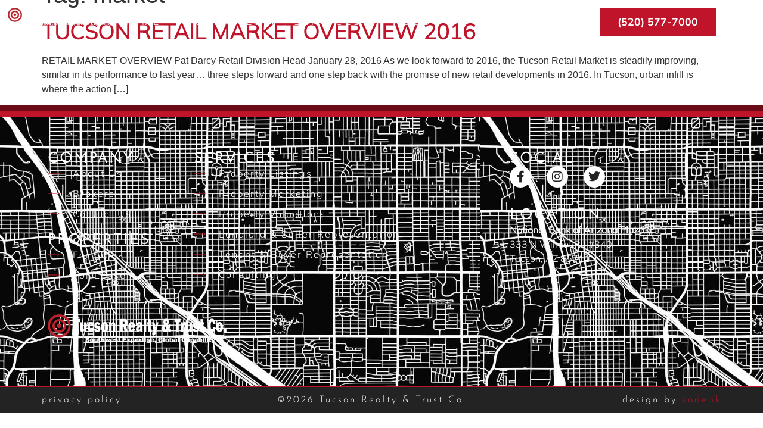

--- FILE ---
content_type: text/html; charset=UTF-8
request_url: https://tucsonrealty.com/tag/market/
body_size: 10673
content:
<!doctype html>
<html lang="en-US" prefix="og: https://ogp.me/ns#">
<head>
	<meta charset="UTF-8">
	<meta name="viewport" content="width=device-width, initial-scale=1">
	<link rel="profile" href="https://gmpg.org/xfn/11">
	
<!-- Search Engine Optimization by Rank Math - https://rankmath.com/ -->
<title>market Archives | Tucson Realty &amp; Trust Co.</title>
<meta name="robots" content="follow, index, max-snippet:-1, max-video-preview:-1, max-image-preview:large"/>
<link rel="canonical" href="https://tucsonrealty.com/tag/market/" />
<meta property="og:locale" content="en_US" />
<meta property="og:type" content="article" />
<meta property="og:title" content="market Archives | Tucson Realty &amp; Trust Co." />
<meta property="og:url" content="https://tucsonrealty.com/tag/market/" />
<meta property="og:site_name" content="Tucson Realty &amp; Trust Co." />
<meta property="article:publisher" content="https://www.facebook.com/tucsonrealtyandtrust" />
<meta property="og:image" content="https://tucsonrealty.com/wp-content/uploads/333-N-Wilmot-Rd-Tucson-AZ-85711_7.jpg" />
<meta property="og:image:secure_url" content="https://tucsonrealty.com/wp-content/uploads/333-N-Wilmot-Rd-Tucson-AZ-85711_7.jpg" />
<meta property="og:image:width" content="2000" />
<meta property="og:image:height" content="2000" />
<meta property="og:image:alt" content="industrial property for sale tucson" />
<meta property="og:image:type" content="image/jpeg" />
<meta name="twitter:card" content="summary_large_image" />
<meta name="twitter:title" content="market Archives | Tucson Realty &amp; Trust Co." />
<meta name="twitter:image" content="https://tucsonrealty.com/wp-content/uploads/333-N-Wilmot-Rd-Tucson-AZ-85711_7.jpg" />
<meta name="twitter:label1" content="Posts" />
<meta name="twitter:data1" content="1" />
<script type="application/ld+json" class="rank-math-schema">{"@context":"https://schema.org","@graph":[{"@type":"Organization","@id":"https://tucsonrealty.com/#organization","name":"Tucson Realty &amp; Trust Co.","url":"https://tucsonrealty.com","sameAs":["https://www.facebook.com/tucsonrealtyandtrust"],"logo":{"@type":"ImageObject","@id":"https://tucsonrealty.com/#logo","url":"https://tucsonrealty.com/wp-content/uploads/TRT_logo-black-v2.jpg","contentUrl":"https://tucsonrealty.com/wp-content/uploads/TRT_logo-black-v2.jpg","caption":"Tucson Realty &amp; Trust Co.","inLanguage":"en-US","width":"300","height":"49"}},{"@type":"WebSite","@id":"https://tucsonrealty.com/#website","url":"https://tucsonrealty.com","name":"Tucson Realty &amp; Trust Co.","alternateName":"Tuscon Commercial Realty &amp; Trust","publisher":{"@id":"https://tucsonrealty.com/#organization"},"inLanguage":"en-US"},{"@type":"BreadcrumbList","@id":"https://tucsonrealty.com/tag/market/#breadcrumb","itemListElement":[{"@type":"ListItem","position":"1","item":{"@id":"https://tucsonrealty.com","name":"Home"}},{"@type":"ListItem","position":"2","item":{"@id":"https://tucsonrealty.com/tag/market/","name":"market"}}]},{"@type":"CollectionPage","@id":"https://tucsonrealty.com/tag/market/#webpage","url":"https://tucsonrealty.com/tag/market/","name":"market Archives | Tucson Realty &amp; Trust Co.","isPartOf":{"@id":"https://tucsonrealty.com/#website"},"inLanguage":"en-US","breadcrumb":{"@id":"https://tucsonrealty.com/tag/market/#breadcrumb"}}]}</script>
<!-- /Rank Math WordPress SEO plugin -->

<link rel="alternate" type="application/rss+xml" title="Tucson Realty &amp; Trust Co. &raquo; Feed" href="https://tucsonrealty.com/feed/" />
<link rel="alternate" type="application/rss+xml" title="Tucson Realty &amp; Trust Co. &raquo; Comments Feed" href="https://tucsonrealty.com/comments/feed/" />
<link rel="alternate" type="application/rss+xml" title="Tucson Realty &amp; Trust Co. &raquo; market Tag Feed" href="https://tucsonrealty.com/tag/market/feed/" />
<style id='wp-img-auto-sizes-contain-inline-css'>
img:is([sizes=auto i],[sizes^="auto," i]){contain-intrinsic-size:3000px 1500px}
/*# sourceURL=wp-img-auto-sizes-contain-inline-css */
</style>
<style id='wp-emoji-styles-inline-css'>

	img.wp-smiley, img.emoji {
		display: inline !important;
		border: none !important;
		box-shadow: none !important;
		height: 1em !important;
		width: 1em !important;
		margin: 0 0.07em !important;
		vertical-align: -0.1em !important;
		background: none !important;
		padding: 0 !important;
	}
/*# sourceURL=wp-emoji-styles-inline-css */
</style>
<link rel='stylesheet' id='wp-block-library-css' href='https://tucsonrealty.com/wp-includes/css/dist/block-library/style.min.css?ver=14444e3bf44cef82b7e824148af548cc' media='all' />
<style id='global-styles-inline-css'>
:root{--wp--preset--aspect-ratio--square: 1;--wp--preset--aspect-ratio--4-3: 4/3;--wp--preset--aspect-ratio--3-4: 3/4;--wp--preset--aspect-ratio--3-2: 3/2;--wp--preset--aspect-ratio--2-3: 2/3;--wp--preset--aspect-ratio--16-9: 16/9;--wp--preset--aspect-ratio--9-16: 9/16;--wp--preset--color--black: #000000;--wp--preset--color--cyan-bluish-gray: #abb8c3;--wp--preset--color--white: #ffffff;--wp--preset--color--pale-pink: #f78da7;--wp--preset--color--vivid-red: #cf2e2e;--wp--preset--color--luminous-vivid-orange: #ff6900;--wp--preset--color--luminous-vivid-amber: #fcb900;--wp--preset--color--light-green-cyan: #7bdcb5;--wp--preset--color--vivid-green-cyan: #00d084;--wp--preset--color--pale-cyan-blue: #8ed1fc;--wp--preset--color--vivid-cyan-blue: #0693e3;--wp--preset--color--vivid-purple: #9b51e0;--wp--preset--gradient--vivid-cyan-blue-to-vivid-purple: linear-gradient(135deg,rgb(6,147,227) 0%,rgb(155,81,224) 100%);--wp--preset--gradient--light-green-cyan-to-vivid-green-cyan: linear-gradient(135deg,rgb(122,220,180) 0%,rgb(0,208,130) 100%);--wp--preset--gradient--luminous-vivid-amber-to-luminous-vivid-orange: linear-gradient(135deg,rgb(252,185,0) 0%,rgb(255,105,0) 100%);--wp--preset--gradient--luminous-vivid-orange-to-vivid-red: linear-gradient(135deg,rgb(255,105,0) 0%,rgb(207,46,46) 100%);--wp--preset--gradient--very-light-gray-to-cyan-bluish-gray: linear-gradient(135deg,rgb(238,238,238) 0%,rgb(169,184,195) 100%);--wp--preset--gradient--cool-to-warm-spectrum: linear-gradient(135deg,rgb(74,234,220) 0%,rgb(151,120,209) 20%,rgb(207,42,186) 40%,rgb(238,44,130) 60%,rgb(251,105,98) 80%,rgb(254,248,76) 100%);--wp--preset--gradient--blush-light-purple: linear-gradient(135deg,rgb(255,206,236) 0%,rgb(152,150,240) 100%);--wp--preset--gradient--blush-bordeaux: linear-gradient(135deg,rgb(254,205,165) 0%,rgb(254,45,45) 50%,rgb(107,0,62) 100%);--wp--preset--gradient--luminous-dusk: linear-gradient(135deg,rgb(255,203,112) 0%,rgb(199,81,192) 50%,rgb(65,88,208) 100%);--wp--preset--gradient--pale-ocean: linear-gradient(135deg,rgb(255,245,203) 0%,rgb(182,227,212) 50%,rgb(51,167,181) 100%);--wp--preset--gradient--electric-grass: linear-gradient(135deg,rgb(202,248,128) 0%,rgb(113,206,126) 100%);--wp--preset--gradient--midnight: linear-gradient(135deg,rgb(2,3,129) 0%,rgb(40,116,252) 100%);--wp--preset--font-size--small: 13px;--wp--preset--font-size--medium: 20px;--wp--preset--font-size--large: 36px;--wp--preset--font-size--x-large: 42px;--wp--preset--spacing--20: 0.44rem;--wp--preset--spacing--30: 0.67rem;--wp--preset--spacing--40: 1rem;--wp--preset--spacing--50: 1.5rem;--wp--preset--spacing--60: 2.25rem;--wp--preset--spacing--70: 3.38rem;--wp--preset--spacing--80: 5.06rem;--wp--preset--shadow--natural: 6px 6px 9px rgba(0, 0, 0, 0.2);--wp--preset--shadow--deep: 12px 12px 50px rgba(0, 0, 0, 0.4);--wp--preset--shadow--sharp: 6px 6px 0px rgba(0, 0, 0, 0.2);--wp--preset--shadow--outlined: 6px 6px 0px -3px rgb(255, 255, 255), 6px 6px rgb(0, 0, 0);--wp--preset--shadow--crisp: 6px 6px 0px rgb(0, 0, 0);}:root { --wp--style--global--content-size: 800px;--wp--style--global--wide-size: 1200px; }:where(body) { margin: 0; }.wp-site-blocks > .alignleft { float: left; margin-right: 2em; }.wp-site-blocks > .alignright { float: right; margin-left: 2em; }.wp-site-blocks > .aligncenter { justify-content: center; margin-left: auto; margin-right: auto; }:where(.wp-site-blocks) > * { margin-block-start: 24px; margin-block-end: 0; }:where(.wp-site-blocks) > :first-child { margin-block-start: 0; }:where(.wp-site-blocks) > :last-child { margin-block-end: 0; }:root { --wp--style--block-gap: 24px; }:root :where(.is-layout-flow) > :first-child{margin-block-start: 0;}:root :where(.is-layout-flow) > :last-child{margin-block-end: 0;}:root :where(.is-layout-flow) > *{margin-block-start: 24px;margin-block-end: 0;}:root :where(.is-layout-constrained) > :first-child{margin-block-start: 0;}:root :where(.is-layout-constrained) > :last-child{margin-block-end: 0;}:root :where(.is-layout-constrained) > *{margin-block-start: 24px;margin-block-end: 0;}:root :where(.is-layout-flex){gap: 24px;}:root :where(.is-layout-grid){gap: 24px;}.is-layout-flow > .alignleft{float: left;margin-inline-start: 0;margin-inline-end: 2em;}.is-layout-flow > .alignright{float: right;margin-inline-start: 2em;margin-inline-end: 0;}.is-layout-flow > .aligncenter{margin-left: auto !important;margin-right: auto !important;}.is-layout-constrained > .alignleft{float: left;margin-inline-start: 0;margin-inline-end: 2em;}.is-layout-constrained > .alignright{float: right;margin-inline-start: 2em;margin-inline-end: 0;}.is-layout-constrained > .aligncenter{margin-left: auto !important;margin-right: auto !important;}.is-layout-constrained > :where(:not(.alignleft):not(.alignright):not(.alignfull)){max-width: var(--wp--style--global--content-size);margin-left: auto !important;margin-right: auto !important;}.is-layout-constrained > .alignwide{max-width: var(--wp--style--global--wide-size);}body .is-layout-flex{display: flex;}.is-layout-flex{flex-wrap: wrap;align-items: center;}.is-layout-flex > :is(*, div){margin: 0;}body .is-layout-grid{display: grid;}.is-layout-grid > :is(*, div){margin: 0;}body{padding-top: 0px;padding-right: 0px;padding-bottom: 0px;padding-left: 0px;}a:where(:not(.wp-element-button)){text-decoration: underline;}:root :where(.wp-element-button, .wp-block-button__link){background-color: #32373c;border-width: 0;color: #fff;font-family: inherit;font-size: inherit;font-style: inherit;font-weight: inherit;letter-spacing: inherit;line-height: inherit;padding-top: calc(0.667em + 2px);padding-right: calc(1.333em + 2px);padding-bottom: calc(0.667em + 2px);padding-left: calc(1.333em + 2px);text-decoration: none;text-transform: inherit;}.has-black-color{color: var(--wp--preset--color--black) !important;}.has-cyan-bluish-gray-color{color: var(--wp--preset--color--cyan-bluish-gray) !important;}.has-white-color{color: var(--wp--preset--color--white) !important;}.has-pale-pink-color{color: var(--wp--preset--color--pale-pink) !important;}.has-vivid-red-color{color: var(--wp--preset--color--vivid-red) !important;}.has-luminous-vivid-orange-color{color: var(--wp--preset--color--luminous-vivid-orange) !important;}.has-luminous-vivid-amber-color{color: var(--wp--preset--color--luminous-vivid-amber) !important;}.has-light-green-cyan-color{color: var(--wp--preset--color--light-green-cyan) !important;}.has-vivid-green-cyan-color{color: var(--wp--preset--color--vivid-green-cyan) !important;}.has-pale-cyan-blue-color{color: var(--wp--preset--color--pale-cyan-blue) !important;}.has-vivid-cyan-blue-color{color: var(--wp--preset--color--vivid-cyan-blue) !important;}.has-vivid-purple-color{color: var(--wp--preset--color--vivid-purple) !important;}.has-black-background-color{background-color: var(--wp--preset--color--black) !important;}.has-cyan-bluish-gray-background-color{background-color: var(--wp--preset--color--cyan-bluish-gray) !important;}.has-white-background-color{background-color: var(--wp--preset--color--white) !important;}.has-pale-pink-background-color{background-color: var(--wp--preset--color--pale-pink) !important;}.has-vivid-red-background-color{background-color: var(--wp--preset--color--vivid-red) !important;}.has-luminous-vivid-orange-background-color{background-color: var(--wp--preset--color--luminous-vivid-orange) !important;}.has-luminous-vivid-amber-background-color{background-color: var(--wp--preset--color--luminous-vivid-amber) !important;}.has-light-green-cyan-background-color{background-color: var(--wp--preset--color--light-green-cyan) !important;}.has-vivid-green-cyan-background-color{background-color: var(--wp--preset--color--vivid-green-cyan) !important;}.has-pale-cyan-blue-background-color{background-color: var(--wp--preset--color--pale-cyan-blue) !important;}.has-vivid-cyan-blue-background-color{background-color: var(--wp--preset--color--vivid-cyan-blue) !important;}.has-vivid-purple-background-color{background-color: var(--wp--preset--color--vivid-purple) !important;}.has-black-border-color{border-color: var(--wp--preset--color--black) !important;}.has-cyan-bluish-gray-border-color{border-color: var(--wp--preset--color--cyan-bluish-gray) !important;}.has-white-border-color{border-color: var(--wp--preset--color--white) !important;}.has-pale-pink-border-color{border-color: var(--wp--preset--color--pale-pink) !important;}.has-vivid-red-border-color{border-color: var(--wp--preset--color--vivid-red) !important;}.has-luminous-vivid-orange-border-color{border-color: var(--wp--preset--color--luminous-vivid-orange) !important;}.has-luminous-vivid-amber-border-color{border-color: var(--wp--preset--color--luminous-vivid-amber) !important;}.has-light-green-cyan-border-color{border-color: var(--wp--preset--color--light-green-cyan) !important;}.has-vivid-green-cyan-border-color{border-color: var(--wp--preset--color--vivid-green-cyan) !important;}.has-pale-cyan-blue-border-color{border-color: var(--wp--preset--color--pale-cyan-blue) !important;}.has-vivid-cyan-blue-border-color{border-color: var(--wp--preset--color--vivid-cyan-blue) !important;}.has-vivid-purple-border-color{border-color: var(--wp--preset--color--vivid-purple) !important;}.has-vivid-cyan-blue-to-vivid-purple-gradient-background{background: var(--wp--preset--gradient--vivid-cyan-blue-to-vivid-purple) !important;}.has-light-green-cyan-to-vivid-green-cyan-gradient-background{background: var(--wp--preset--gradient--light-green-cyan-to-vivid-green-cyan) !important;}.has-luminous-vivid-amber-to-luminous-vivid-orange-gradient-background{background: var(--wp--preset--gradient--luminous-vivid-amber-to-luminous-vivid-orange) !important;}.has-luminous-vivid-orange-to-vivid-red-gradient-background{background: var(--wp--preset--gradient--luminous-vivid-orange-to-vivid-red) !important;}.has-very-light-gray-to-cyan-bluish-gray-gradient-background{background: var(--wp--preset--gradient--very-light-gray-to-cyan-bluish-gray) !important;}.has-cool-to-warm-spectrum-gradient-background{background: var(--wp--preset--gradient--cool-to-warm-spectrum) !important;}.has-blush-light-purple-gradient-background{background: var(--wp--preset--gradient--blush-light-purple) !important;}.has-blush-bordeaux-gradient-background{background: var(--wp--preset--gradient--blush-bordeaux) !important;}.has-luminous-dusk-gradient-background{background: var(--wp--preset--gradient--luminous-dusk) !important;}.has-pale-ocean-gradient-background{background: var(--wp--preset--gradient--pale-ocean) !important;}.has-electric-grass-gradient-background{background: var(--wp--preset--gradient--electric-grass) !important;}.has-midnight-gradient-background{background: var(--wp--preset--gradient--midnight) !important;}.has-small-font-size{font-size: var(--wp--preset--font-size--small) !important;}.has-medium-font-size{font-size: var(--wp--preset--font-size--medium) !important;}.has-large-font-size{font-size: var(--wp--preset--font-size--large) !important;}.has-x-large-font-size{font-size: var(--wp--preset--font-size--x-large) !important;}
/*# sourceURL=global-styles-inline-css */
</style>

<link rel='stylesheet' id='jet-engine-frontend-css' href='https://tucsonrealty.com/wp-content/plugins/jet-engine/assets/css/frontend.css?ver=3.6.6' media='all' />
<link rel='stylesheet' id='hello-elementor-css' href='https://tucsonrealty.com/wp-content/themes/hello-elementor/style.min.css?ver=3.3.0' media='all' />
<link rel='stylesheet' id='hello-elementor-theme-style-css' href='https://tucsonrealty.com/wp-content/themes/hello-elementor/theme.min.css?ver=3.3.0' media='all' />
<link rel='stylesheet' id='hello-elementor-header-footer-css' href='https://tucsonrealty.com/wp-content/themes/hello-elementor/header-footer.min.css?ver=3.3.0' media='all' />
<link rel='stylesheet' id='elementor-frontend-css' href='https://tucsonrealty.com/wp-content/uploads/elementor/css/custom-frontend.min.css?ver=1743632716' media='all' />
<link rel='stylesheet' id='elementor-post-7-css' href='https://tucsonrealty.com/wp-content/uploads/elementor/css/post-7.css?ver=1743632716' media='all' />
<link rel='stylesheet' id='widget-image-css' href='https://tucsonrealty.com/wp-content/plugins/elementor/assets/css/widget-image.min.css?ver=3.28.3' media='all' />
<link rel='stylesheet' id='widget-nav-menu-css' href='https://tucsonrealty.com/wp-content/uploads/elementor/css/custom-pro-widget-nav-menu.min.css?ver=1743632716' media='all' />
<link rel='stylesheet' id='e-sticky-css' href='https://tucsonrealty.com/wp-content/plugins/elementor-pro/assets/css/modules/sticky.min.css?ver=3.28.2' media='all' />
<link rel='stylesheet' id='e-motion-fx-css' href='https://tucsonrealty.com/wp-content/plugins/elementor-pro/assets/css/modules/motion-fx.min.css?ver=3.28.2' media='all' />
<link rel='stylesheet' id='widget-heading-css' href='https://tucsonrealty.com/wp-content/plugins/elementor/assets/css/widget-heading.min.css?ver=3.28.3' media='all' />
<link rel='stylesheet' id='widget-icon-list-css' href='https://tucsonrealty.com/wp-content/uploads/elementor/css/custom-widget-icon-list.min.css?ver=1743632716' media='all' />
<link rel='stylesheet' id='widget-social-icons-css' href='https://tucsonrealty.com/wp-content/plugins/elementor/assets/css/widget-social-icons.min.css?ver=3.28.3' media='all' />
<link rel='stylesheet' id='e-apple-webkit-css' href='https://tucsonrealty.com/wp-content/uploads/elementor/css/custom-apple-webkit.min.css?ver=1743632716' media='all' />
<link rel='stylesheet' id='elementor-icons-css' href='https://tucsonrealty.com/wp-content/plugins/elementor/assets/lib/eicons/css/elementor-icons.min.css?ver=5.36.0' media='all' />
<link rel='stylesheet' id='elementor-post-140-css' href='https://tucsonrealty.com/wp-content/uploads/elementor/css/post-140.css?ver=1764197959' media='all' />
<link rel='stylesheet' id='elementor-post-295-css' href='https://tucsonrealty.com/wp-content/uploads/elementor/css/post-295.css?ver=1743632716' media='all' />
<link rel='stylesheet' id='hello-elementor-child-style-css' href='https://tucsonrealty.com/wp-content/themes/hello-theme-child-master/style.css?ver=1.0.0' media='all' />
<link rel='stylesheet' id='elementor-gf-local-mulish-css' href='https://tucsonrealty.com/wp-content/uploads/elementor/google-fonts/css/mulish.css?ver=1743632665' media='all' />
<link rel='stylesheet' id='elementor-icons-shared-0-css' href='https://tucsonrealty.com/wp-content/plugins/elementor/assets/lib/font-awesome/css/fontawesome.min.css?ver=5.15.3' media='all' />
<link rel='stylesheet' id='elementor-icons-fa-solid-css' href='https://tucsonrealty.com/wp-content/plugins/elementor/assets/lib/font-awesome/css/solid.min.css?ver=5.15.3' media='all' />
<link rel='stylesheet' id='elementor-icons-fa-brands-css' href='https://tucsonrealty.com/wp-content/plugins/elementor/assets/lib/font-awesome/css/brands.min.css?ver=5.15.3' media='all' />
<script src="https://tucsonrealty.com/wp-includes/js/jquery/jquery.min.js?ver=3.7.1" id="jquery-core-js"></script>
<script src="https://tucsonrealty.com/wp-includes/js/jquery/jquery-migrate.min.js?ver=3.4.1" id="jquery-migrate-js"></script>
<link rel="https://api.w.org/" href="https://tucsonrealty.com/wp-json/" /><link rel="alternate" title="JSON" type="application/json" href="https://tucsonrealty.com/wp-json/wp/v2/tags/69" /><link rel="EditURI" type="application/rsd+xml" title="RSD" href="https://tucsonrealty.com/xmlrpc.php?rsd" />
<meta name="generator" content="Elementor 3.28.3; features: additional_custom_breakpoints, e_local_google_fonts; settings: css_print_method-external, google_font-enabled, font_display-swap">
			<style>
				.e-con.e-parent:nth-of-type(n+4):not(.e-lazyloaded):not(.e-no-lazyload),
				.e-con.e-parent:nth-of-type(n+4):not(.e-lazyloaded):not(.e-no-lazyload) * {
					background-image: none !important;
				}
				@media screen and (max-height: 1024px) {
					.e-con.e-parent:nth-of-type(n+3):not(.e-lazyloaded):not(.e-no-lazyload),
					.e-con.e-parent:nth-of-type(n+3):not(.e-lazyloaded):not(.e-no-lazyload) * {
						background-image: none !important;
					}
				}
				@media screen and (max-height: 640px) {
					.e-con.e-parent:nth-of-type(n+2):not(.e-lazyloaded):not(.e-no-lazyload),
					.e-con.e-parent:nth-of-type(n+2):not(.e-lazyloaded):not(.e-no-lazyload) * {
						background-image: none !important;
					}
				}
			</style>
			<link rel="icon" href="https://tucsonrealty.com/wp-content/uploads/Target.png" sizes="32x32" />
<link rel="icon" href="https://tucsonrealty.com/wp-content/uploads/Target.png" sizes="192x192" />
<link rel="apple-touch-icon" href="https://tucsonrealty.com/wp-content/uploads/Target.png" />
<meta name="msapplication-TileImage" content="https://tucsonrealty.com/wp-content/uploads/Target.png" />
	<!-- Google Tag Manager -->
    <script>(function(w,d,s,l,i){w[l]=w[l]||[];w[l].push({'gtm.start':
    new Date().getTime(),event:'gtm.js'});var f=d.getElementsByTagName(s)[0],
    j=d.createElement(s),dl=l!='dataLayer'?'&l='+l:'';j.async=true;j.src=
    'https://www.googletagmanager.com/gtm.js?id='+i+dl;f.parentNode.insertBefore(j,f);
    })(window,document,'script','dataLayer','GTM-NRW3M4LZ');</script>
    <!-- End Google Tag Manager -->
    <!-- Call Tracking Metrics Code -->
<script async src="//410281.tctm.xyz/t.js"></script>
</head>
<body data-rsssl=1 class="archive tag tag-market tag-69 wp-embed-responsive wp-theme-hello-elementor wp-child-theme-hello-theme-child-master theme-default elementor-default elementor-kit-7">
    <!-- Google Tag Manager (noscript) -->
    <noscript><iframe src="https://www.googletagmanager.com/ns.html?id=GTM-NRW3M4LZ"
    height="0" width="0" style="display:none;visibility:hidden"></iframe></noscript>
    <!-- End Google Tag Manager (noscript) -->

<a class="skip-link screen-reader-text" href="#content">Skip to content</a>

		<div data-elementor-type="header" data-elementor-id="140" class="elementor elementor-140 elementor-location-header" data-elementor-post-type="elementor_library">
			<div class="elementor-element elementor-element-262087e e-con-full e-flex e-con e-parent" data-id="262087e" data-element_type="container" data-settings="{&quot;background_background&quot;:&quot;classic&quot;,&quot;background_motion_fx_opacity_range&quot;:{&quot;unit&quot;:&quot;%&quot;,&quot;size&quot;:&quot;&quot;,&quot;sizes&quot;:{&quot;start&quot;:100,&quot;end&quot;:100}},&quot;sticky&quot;:&quot;top&quot;,&quot;background_motion_fx_motion_fx_scrolling&quot;:&quot;yes&quot;,&quot;background_motion_fx_opacity_effect&quot;:&quot;yes&quot;,&quot;background_motion_fx_opacity_direction&quot;:&quot;out-in&quot;,&quot;background_motion_fx_opacity_level&quot;:{&quot;unit&quot;:&quot;px&quot;,&quot;size&quot;:10,&quot;sizes&quot;:[]},&quot;background_motion_fx_devices&quot;:[&quot;desktop&quot;,&quot;laptop&quot;,&quot;tablet&quot;,&quot;mobile&quot;],&quot;sticky_on&quot;:[&quot;desktop&quot;,&quot;laptop&quot;,&quot;tablet&quot;,&quot;mobile&quot;],&quot;sticky_offset&quot;:0,&quot;sticky_effects_offset&quot;:0,&quot;sticky_anchor_link_offset&quot;:0}">
				<div class="elementor-element elementor-element-31e1378 elementor-widget__width-initial elementor-widget-mobile__width-initial elementor-widget elementor-widget-image" data-id="31e1378" data-element_type="widget" data-widget_type="image.default">
				<div class="elementor-widget-container">
																<a href="https://tucsonrealty.com">
							<img width="300" height="49" src="https://tucsonrealty.com/wp-content/uploads/TRT_logo-white-v2.png" class="attachment-full size-full wp-image-875" alt="Tucson Realty" />								</a>
															</div>
				</div>
				<div class="elementor-element elementor-element-94b5d74 elementor-nav-menu__text-align-center elementor-widget-mobile__width-initial elementor-nav-menu--stretch elementor-widget-laptop__width-initial elementor-nav-menu--dropdown-tablet elementor-nav-menu--toggle elementor-nav-menu--burger elementor-widget elementor-widget-nav-menu" data-id="94b5d74" data-element_type="widget" data-settings="{&quot;submenu_icon&quot;:{&quot;value&quot;:&quot;&lt;i class=\&quot;fas fa-plus\&quot;&gt;&lt;\/i&gt;&quot;,&quot;library&quot;:&quot;fa-solid&quot;},&quot;full_width&quot;:&quot;stretch&quot;,&quot;layout&quot;:&quot;horizontal&quot;,&quot;toggle&quot;:&quot;burger&quot;}" data-widget_type="nav-menu.default">
				<div class="elementor-widget-container">
								<nav aria-label="Menu" class="elementor-nav-menu--main elementor-nav-menu__container elementor-nav-menu--layout-horizontal e--pointer-double-line e--animation-slide">
				<ul id="menu-1-94b5d74" class="elementor-nav-menu"><li class="menu-item menu-item-type-post_type menu-item-object-page menu-item-home menu-item-8341"><a href="https://tucsonrealty.com/" class="elementor-item">Home</a></li>
<li class="menu-item menu-item-type-post_type_archive menu-item-object-properties menu-item-has-children menu-item-9143"><a href="https://tucsonrealty.com/properties/" class="elementor-item">Properties</a>
<ul class="sub-menu elementor-nav-menu--dropdown">
	<li class="menu-item menu-item-type-custom menu-item-object-custom menu-item-9146"><a href="/properties/for-sale/" class="elementor-sub-item">For Sale</a></li>
	<li class="menu-item menu-item-type-custom menu-item-object-custom menu-item-9147"><a href="/properties/for-lease/" class="elementor-sub-item">For Lease</a></li>
</ul>
</li>
<li class="menu-item menu-item-type-post_type menu-item-object-page menu-item-has-children menu-item-1049"><a href="https://tucsonrealty.com/tucson-commercial-real-estate-services/" class="elementor-item">Services</a>
<ul class="sub-menu elementor-nav-menu--dropdown">
	<li class="menu-item menu-item-type-post_type menu-item-object-page menu-item-1401"><a href="https://tucsonrealty.com/tucson-commercial-real-estate-services/commercial-real-estate-listings-in-tucson/" class="elementor-sub-item">Property Listings</a></li>
	<li class="menu-item menu-item-type-post_type menu-item-object-page menu-item-1400"><a href="https://tucsonrealty.com/tucson-commercial-real-estate-services/commercial-property-marketing-tucson/" class="elementor-sub-item">Property Marketing</a></li>
	<li class="menu-item menu-item-type-post_type menu-item-object-page menu-item-1399"><a href="https://tucsonrealty.com/tucson-commercial-real-estate-services/tucson-industrial-property-valuations/" class="elementor-sub-item">Property Valuations</a></li>
	<li class="menu-item menu-item-type-post_type menu-item-object-page menu-item-1397"><a href="https://tucsonrealty.com/tucson-commercial-real-estate-services/landlord-seller-representation/" class="elementor-sub-item">Lease or Sell Property</a></li>
	<li class="menu-item menu-item-type-post_type menu-item-object-page menu-item-1398"><a href="https://tucsonrealty.com/tucson-commercial-real-estate-services/tenant-buyer-representation/" class="elementor-sub-item">Lease or Buy Property</a></li>
	<li class="menu-item menu-item-type-post_type menu-item-object-page menu-item-1050"><a href="https://tucsonrealty.com/tucson-commercial-real-estate-services/consulting-for-office-space-in-tucson/" class="elementor-sub-item">Consulting</a></li>
</ul>
</li>
<li class="menu-item menu-item-type-post_type menu-item-object-page menu-item-has-children menu-item-1053"><a href="https://tucsonrealty.com/about-tucson-realty-and-trust/" class="elementor-item">About</a>
<ul class="sub-menu elementor-nav-menu--dropdown">
	<li class="menu-item menu-item-type-post_type menu-item-object-page menu-item-1056"><a href="https://tucsonrealty.com/about-tucson-realty-and-trust/" class="elementor-sub-item">About Tucson Realty and Trust</a></li>
	<li class="menu-item menu-item-type-custom menu-item-object-custom menu-item-1251"><a href="/brokers/" class="elementor-sub-item">Brokers</a></li>
	<li class="menu-item menu-item-type-post_type menu-item-object-page current_page_parent menu-item-1055"><a href="https://tucsonrealty.com/tucson-real-estate-market-press/" class="elementor-sub-item">Press</a></li>
	<li class="menu-item menu-item-type-post_type menu-item-object-page menu-item-1054"><a href="https://tucsonrealty.com/contact-trt-tucson/" class="elementor-sub-item">Contact Us</a></li>
</ul>
</li>
</ul>			</nav>
					<div class="elementor-menu-toggle" role="button" tabindex="0" aria-label="Menu Toggle" aria-expanded="false">
			<i aria-hidden="true" role="presentation" class="elementor-menu-toggle__icon--open eicon-menu-bar"></i><i aria-hidden="true" role="presentation" class="elementor-menu-toggle__icon--close eicon-close"></i>		</div>
					<nav class="elementor-nav-menu--dropdown elementor-nav-menu__container" aria-hidden="true">
				<ul id="menu-2-94b5d74" class="elementor-nav-menu"><li class="menu-item menu-item-type-post_type menu-item-object-page menu-item-home menu-item-8341"><a href="https://tucsonrealty.com/" class="elementor-item" tabindex="-1">Home</a></li>
<li class="menu-item menu-item-type-post_type_archive menu-item-object-properties menu-item-has-children menu-item-9143"><a href="https://tucsonrealty.com/properties/" class="elementor-item" tabindex="-1">Properties</a>
<ul class="sub-menu elementor-nav-menu--dropdown">
	<li class="menu-item menu-item-type-custom menu-item-object-custom menu-item-9146"><a href="/properties/for-sale/" class="elementor-sub-item" tabindex="-1">For Sale</a></li>
	<li class="menu-item menu-item-type-custom menu-item-object-custom menu-item-9147"><a href="/properties/for-lease/" class="elementor-sub-item" tabindex="-1">For Lease</a></li>
</ul>
</li>
<li class="menu-item menu-item-type-post_type menu-item-object-page menu-item-has-children menu-item-1049"><a href="https://tucsonrealty.com/tucson-commercial-real-estate-services/" class="elementor-item" tabindex="-1">Services</a>
<ul class="sub-menu elementor-nav-menu--dropdown">
	<li class="menu-item menu-item-type-post_type menu-item-object-page menu-item-1401"><a href="https://tucsonrealty.com/tucson-commercial-real-estate-services/commercial-real-estate-listings-in-tucson/" class="elementor-sub-item" tabindex="-1">Property Listings</a></li>
	<li class="menu-item menu-item-type-post_type menu-item-object-page menu-item-1400"><a href="https://tucsonrealty.com/tucson-commercial-real-estate-services/commercial-property-marketing-tucson/" class="elementor-sub-item" tabindex="-1">Property Marketing</a></li>
	<li class="menu-item menu-item-type-post_type menu-item-object-page menu-item-1399"><a href="https://tucsonrealty.com/tucson-commercial-real-estate-services/tucson-industrial-property-valuations/" class="elementor-sub-item" tabindex="-1">Property Valuations</a></li>
	<li class="menu-item menu-item-type-post_type menu-item-object-page menu-item-1397"><a href="https://tucsonrealty.com/tucson-commercial-real-estate-services/landlord-seller-representation/" class="elementor-sub-item" tabindex="-1">Lease or Sell Property</a></li>
	<li class="menu-item menu-item-type-post_type menu-item-object-page menu-item-1398"><a href="https://tucsonrealty.com/tucson-commercial-real-estate-services/tenant-buyer-representation/" class="elementor-sub-item" tabindex="-1">Lease or Buy Property</a></li>
	<li class="menu-item menu-item-type-post_type menu-item-object-page menu-item-1050"><a href="https://tucsonrealty.com/tucson-commercial-real-estate-services/consulting-for-office-space-in-tucson/" class="elementor-sub-item" tabindex="-1">Consulting</a></li>
</ul>
</li>
<li class="menu-item menu-item-type-post_type menu-item-object-page menu-item-has-children menu-item-1053"><a href="https://tucsonrealty.com/about-tucson-realty-and-trust/" class="elementor-item" tabindex="-1">About</a>
<ul class="sub-menu elementor-nav-menu--dropdown">
	<li class="menu-item menu-item-type-post_type menu-item-object-page menu-item-1056"><a href="https://tucsonrealty.com/about-tucson-realty-and-trust/" class="elementor-sub-item" tabindex="-1">About Tucson Realty and Trust</a></li>
	<li class="menu-item menu-item-type-custom menu-item-object-custom menu-item-1251"><a href="/brokers/" class="elementor-sub-item" tabindex="-1">Brokers</a></li>
	<li class="menu-item menu-item-type-post_type menu-item-object-page current_page_parent menu-item-1055"><a href="https://tucsonrealty.com/tucson-real-estate-market-press/" class="elementor-sub-item" tabindex="-1">Press</a></li>
	<li class="menu-item menu-item-type-post_type menu-item-object-page menu-item-1054"><a href="https://tucsonrealty.com/contact-trt-tucson/" class="elementor-sub-item" tabindex="-1">Contact Us</a></li>
</ul>
</li>
</ul>			</nav>
						</div>
				</div>
				<div class="elementor-element elementor-element-406abae elementor-tablet-align-justify elementor-widget-laptop__width-initial elementor-widget-tablet__width-inherit elementor-widget elementor-widget-button" data-id="406abae" data-element_type="widget" data-widget_type="button.default">
				<div class="elementor-widget-container">
									<div class="elementor-button-wrapper">
					<a class="elementor-button elementor-button-link elementor-size-md" href="tel:15205777000">
						<span class="elementor-button-content-wrapper">
									<span class="elementor-button-text">(520) 577-7000</span>
					</span>
					</a>
				</div>
								</div>
				</div>
				</div>
				</div>
		<main id="content" class="site-main">

			<div class="page-header">
			<h1 class="entry-title">Tag: <span>market</span></h1>		</div>
	
	<div class="page-content">
					<article class="post">
				<h2 class="entry-title"><a href="https://tucsonrealty.com/tucson-retail-market-overview-2016/">Tucson Retail Market Overview 2016</a></h2><p>RETAIL MARKET OVERVIEW Pat Darcy Retail Division Head January 28, 2016 As we look forward to 2016, the Tucson Retail Market is steadily improving, similar in its performance to last year… three steps forward and one step back with the promise of new retail developments in 2016. In Tucson, urban infill is where the action [&hellip;]</p>
			</article>
			</div>

	
</main>
		<div data-elementor-type="footer" data-elementor-id="295" class="elementor elementor-295 elementor-location-footer" data-elementor-post-type="elementor_library">
			<div class="elementor-element elementor-element-80ad9c3 e-flex e-con-boxed e-con e-parent" data-id="80ad9c3" data-element_type="container" data-settings="{&quot;background_background&quot;:&quot;classic&quot;}">
					<div class="e-con-inner">
		<div class="elementor-element elementor-element-1bf54df e-con-full e-flex e-con e-parent" data-id="1bf54df" data-element_type="container">
				<div class="elementor-element elementor-element-05ca786 elementor-widget elementor-widget-heading" data-id="05ca786" data-element_type="widget" data-widget_type="heading.default">
				<div class="elementor-widget-container">
					<h2 class="elementor-heading-title elementor-size-default">Company</h2>				</div>
				</div>
				<div class="elementor-element elementor-element-4d56401 elementor-icon-list--layout-traditional elementor-list-item-link-full_width elementor-widget elementor-widget-icon-list" data-id="4d56401" data-element_type="widget" data-widget_type="icon-list.default">
				<div class="elementor-widget-container">
							<ul class="elementor-icon-list-items">
							<li class="elementor-icon-list-item">
											<a href="/about-tucson-realty-and-trust/">

												<span class="elementor-icon-list-icon">
							<svg xmlns="http://www.w3.org/2000/svg" id="a" viewBox="0 0 3.6 1.2"><defs><style>.e,.f{fill:none;}.g{fill:#bc2229;}.f{stroke:#bc2229;stroke-width:.2px;}</style></defs><g id="b"><line id="c" class="f" y1=".6" x2="2.7" y2=".6"></line><g id="d"><path class="e" d="M3.6,.6l-.9,.6V0l.9,.6Z"></path><path class="g" d="M3.3,.6l-.4-.3V.9l.4-.3m.3,0l-.9,.6V0l.9,.6Z"></path></g></g></svg>						</span>
										<span class="elementor-icon-list-text">About Us</span>
											</a>
									</li>
								<li class="elementor-icon-list-item">
											<a href="/brokers/">

												<span class="elementor-icon-list-icon">
							<svg xmlns="http://www.w3.org/2000/svg" id="a" viewBox="0 0 3.6 1.2"><defs><style>.e,.f{fill:none;}.g{fill:#bc2229;}.f{stroke:#bc2229;stroke-width:.2px;}</style></defs><g id="b"><line id="c" class="f" y1=".6" x2="2.7" y2=".6"></line><g id="d"><path class="e" d="M3.6,.6l-.9,.6V0l.9,.6Z"></path><path class="g" d="M3.3,.6l-.4-.3V.9l.4-.3m.3,0l-.9,.6V0l.9,.6Z"></path></g></g></svg>						</span>
										<span class="elementor-icon-list-text">Brokers</span>
											</a>
									</li>
								<li class="elementor-icon-list-item">
											<a href="/contact-trt-tucson/">

												<span class="elementor-icon-list-icon">
							<svg xmlns="http://www.w3.org/2000/svg" id="a" viewBox="0 0 3.6 1.2"><defs><style>.e,.f{fill:none;}.g{fill:#bc2229;}.f{stroke:#bc2229;stroke-width:.2px;}</style></defs><g id="b"><line id="c" class="f" y1=".6" x2="2.7" y2=".6"></line><g id="d"><path class="e" d="M3.6,.6l-.9,.6V0l.9,.6Z"></path><path class="g" d="M3.3,.6l-.4-.3V.9l.4-.3m.3,0l-.9,.6V0l.9,.6Z"></path></g></g></svg>						</span>
										<span class="elementor-icon-list-text">Contact Us</span>
											</a>
									</li>
						</ul>
						</div>
				</div>
				<div class="elementor-element elementor-element-c2fea38 elementor-widget elementor-widget-heading" data-id="c2fea38" data-element_type="widget" data-widget_type="heading.default">
				<div class="elementor-widget-container">
					<h2 class="elementor-heading-title elementor-size-default">Properties</h2>				</div>
				</div>
				<div class="elementor-element elementor-element-696ec0d elementor-icon-list--layout-traditional elementor-list-item-link-full_width elementor-widget elementor-widget-icon-list" data-id="696ec0d" data-element_type="widget" data-widget_type="icon-list.default">
				<div class="elementor-widget-container">
							<ul class="elementor-icon-list-items">
							<li class="elementor-icon-list-item">
											<a href="/properties/for-sale/">

												<span class="elementor-icon-list-icon">
							<svg xmlns="http://www.w3.org/2000/svg" id="a" viewBox="0 0 3.6 1.2"><defs><style>.e,.f{fill:none;}.g{fill:#bc2229;}.f{stroke:#bc2229;stroke-width:.2px;}</style></defs><g id="b"><line id="c" class="f" y1=".6" x2="2.7" y2=".6"></line><g id="d"><path class="e" d="M3.6,.6l-.9,.6V0l.9,.6Z"></path><path class="g" d="M3.3,.6l-.4-.3V.9l.4-.3m.3,0l-.9,.6V0l.9,.6Z"></path></g></g></svg>						</span>
										<span class="elementor-icon-list-text">For Sale</span>
											</a>
									</li>
								<li class="elementor-icon-list-item">
											<a href="/properties/for-lease/">

												<span class="elementor-icon-list-icon">
							<svg xmlns="http://www.w3.org/2000/svg" id="a" viewBox="0 0 3.6 1.2"><defs><style>.e,.f{fill:none;}.g{fill:#bc2229;}.f{stroke:#bc2229;stroke-width:.2px;}</style></defs><g id="b"><line id="c" class="f" y1=".6" x2="2.7" y2=".6"></line><g id="d"><path class="e" d="M3.6,.6l-.9,.6V0l.9,.6Z"></path><path class="g" d="M3.3,.6l-.4-.3V.9l.4-.3m.3,0l-.9,.6V0l.9,.6Z"></path></g></g></svg>						</span>
										<span class="elementor-icon-list-text">For Lease</span>
											</a>
									</li>
						</ul>
						</div>
				</div>
				</div>
		<div class="elementor-element elementor-element-7da1ffe e-con-full e-flex e-con e-parent" data-id="7da1ffe" data-element_type="container">
				<div class="elementor-element elementor-element-9739af3 elementor-widget elementor-widget-heading" data-id="9739af3" data-element_type="widget" data-widget_type="heading.default">
				<div class="elementor-widget-container">
					<h2 class="elementor-heading-title elementor-size-default">Services</h2>				</div>
				</div>
				<div class="elementor-element elementor-element-623b071 elementor-icon-list--layout-traditional elementor-list-item-link-full_width elementor-widget elementor-widget-icon-list" data-id="623b071" data-element_type="widget" data-widget_type="icon-list.default">
				<div class="elementor-widget-container">
							<ul class="elementor-icon-list-items">
							<li class="elementor-icon-list-item">
											<a href="/tucson-commercial-real-estate-services/commercial-real-estate-listings-in-tucson/">

												<span class="elementor-icon-list-icon">
							<svg xmlns="http://www.w3.org/2000/svg" id="a" viewBox="0 0 3.6 1.2"><defs><style>.e,.f{fill:none;}.g{fill:#bc2229;}.f{stroke:#bc2229;stroke-width:.2px;}</style></defs><g id="b"><line id="c" class="f" y1=".6" x2="2.7" y2=".6"></line><g id="d"><path class="e" d="M3.6,.6l-.9,.6V0l.9,.6Z"></path><path class="g" d="M3.3,.6l-.4-.3V.9l.4-.3m.3,0l-.9,.6V0l.9,.6Z"></path></g></g></svg>						</span>
										<span class="elementor-icon-list-text">Property Listings</span>
											</a>
									</li>
								<li class="elementor-icon-list-item">
											<a href="/tucson-commercial-real-estate-services/commercial-property-marketing-tucson/">

												<span class="elementor-icon-list-icon">
							<svg xmlns="http://www.w3.org/2000/svg" id="a" viewBox="0 0 3.6 1.2"><defs><style>.e,.f{fill:none;}.g{fill:#bc2229;}.f{stroke:#bc2229;stroke-width:.2px;}</style></defs><g id="b"><line id="c" class="f" y1=".6" x2="2.7" y2=".6"></line><g id="d"><path class="e" d="M3.6,.6l-.9,.6V0l.9,.6Z"></path><path class="g" d="M3.3,.6l-.4-.3V.9l.4-.3m.3,0l-.9,.6V0l.9,.6Z"></path></g></g></svg>						</span>
										<span class="elementor-icon-list-text">Property Marketing</span>
											</a>
									</li>
								<li class="elementor-icon-list-item">
											<a href="/tucson-commercial-real-estate-services/tucson-industrial-property-valuations/">

												<span class="elementor-icon-list-icon">
							<svg xmlns="http://www.w3.org/2000/svg" id="a" viewBox="0 0 3.6 1.2"><defs><style>.e,.f{fill:none;}.g{fill:#bc2229;}.f{stroke:#bc2229;stroke-width:.2px;}</style></defs><g id="b"><line id="c" class="f" y1=".6" x2="2.7" y2=".6"></line><g id="d"><path class="e" d="M3.6,.6l-.9,.6V0l.9,.6Z"></path><path class="g" d="M3.3,.6l-.4-.3V.9l.4-.3m.3,0l-.9,.6V0l.9,.6Z"></path></g></g></svg>						</span>
										<span class="elementor-icon-list-text">Property Valuations</span>
											</a>
									</li>
								<li class="elementor-icon-list-item">
											<a href="/tucson-commercial-real-estate-services/landlord-seller-representation/">

												<span class="elementor-icon-list-icon">
							<svg xmlns="http://www.w3.org/2000/svg" id="a" viewBox="0 0 3.6 1.2"><defs><style>.e,.f{fill:none;}.g{fill:#bc2229;}.f{stroke:#bc2229;stroke-width:.2px;}</style></defs><g id="b"><line id="c" class="f" y1=".6" x2="2.7" y2=".6"></line><g id="d"><path class="e" d="M3.6,.6l-.9,.6V0l.9,.6Z"></path><path class="g" d="M3.3,.6l-.4-.3V.9l.4-.3m.3,0l-.9,.6V0l.9,.6Z"></path></g></g></svg>						</span>
										<span class="elementor-icon-list-text">Landlord & Seller Representation</span>
											</a>
									</li>
								<li class="elementor-icon-list-item">
											<a href="/tucson-commercial-real-estate-services/tenant-buyer-representation/">

												<span class="elementor-icon-list-icon">
							<svg xmlns="http://www.w3.org/2000/svg" id="a" viewBox="0 0 3.6 1.2"><defs><style>.e,.f{fill:none;}.g{fill:#bc2229;}.f{stroke:#bc2229;stroke-width:.2px;}</style></defs><g id="b"><line id="c" class="f" y1=".6" x2="2.7" y2=".6"></line><g id="d"><path class="e" d="M3.6,.6l-.9,.6V0l.9,.6Z"></path><path class="g" d="M3.3,.6l-.4-.3V.9l.4-.3m.3,0l-.9,.6V0l.9,.6Z"></path></g></g></svg>						</span>
										<span class="elementor-icon-list-text">Tenant & Buyer Representation</span>
											</a>
									</li>
								<li class="elementor-icon-list-item">
											<a href="/tucson-commercial-real-estate-services/consulting/">

												<span class="elementor-icon-list-icon">
							<svg xmlns="http://www.w3.org/2000/svg" id="a" viewBox="0 0 3.6 1.2"><defs><style>.e,.f{fill:none;}.g{fill:#bc2229;}.f{stroke:#bc2229;stroke-width:.2px;}</style></defs><g id="b"><line id="c" class="f" y1=".6" x2="2.7" y2=".6"></line><g id="d"><path class="e" d="M3.6,.6l-.9,.6V0l.9,.6Z"></path><path class="g" d="M3.3,.6l-.4-.3V.9l.4-.3m.3,0l-.9,.6V0l.9,.6Z"></path></g></g></svg>						</span>
										<span class="elementor-icon-list-text">Consulting</span>
											</a>
									</li>
						</ul>
						</div>
				</div>
				<div class="elementor-element elementor-element-21927ca elementor-hidden-desktop elementor-hidden-laptop elementor-hidden-tablet elementor-hidden-mobile elementor-widget elementor-widget-text-editor" data-id="21927ca" data-element_type="widget" data-widget_type="text-editor.default">
				<div class="elementor-widget-container">
									<p>For Asset &amp; Property Management services, please visit <a href="#" target="_blank" rel="noopener">this link</a>.</p>								</div>
				</div>
				</div>
		<div class="elementor-element elementor-element-4ca6c21 e-con-full e-flex e-con e-parent" data-id="4ca6c21" data-element_type="container">
				<div class="elementor-element elementor-element-6d57d72 elementor-widget elementor-widget-heading" data-id="6d57d72" data-element_type="widget" data-widget_type="heading.default">
				<div class="elementor-widget-container">
					<h2 class="elementor-heading-title elementor-size-default">Social</h2>				</div>
				</div>
				<div class="elementor-element elementor-element-a823475 elementor-shape-circle e-grid-align-left elementor-grid-0 elementor-widget elementor-widget-social-icons" data-id="a823475" data-element_type="widget" data-widget_type="social-icons.default">
				<div class="elementor-widget-container">
							<div class="elementor-social-icons-wrapper elementor-grid">
							<span class="elementor-grid-item">
					<a class="elementor-icon elementor-social-icon elementor-social-icon-facebook-f elementor-repeater-item-02f4ff8" href="https://www.facebook.com/tucsonrealtyandtrust/" target="_blank">
						<span class="elementor-screen-only">Facebook-f</span>
						<i class="fab fa-facebook-f"></i>					</a>
				</span>
							<span class="elementor-grid-item">
					<a class="elementor-icon elementor-social-icon elementor-social-icon-instagram elementor-repeater-item-12b0c47" href="http://instagram.com/tucsonrealty" target="_blank">
						<span class="elementor-screen-only">Instagram</span>
						<i class="fab fa-instagram"></i>					</a>
				</span>
							<span class="elementor-grid-item">
					<a class="elementor-icon elementor-social-icon elementor-social-icon-twitter elementor-repeater-item-2f44064" href="https://twitter.com/tucsontrust" target="_blank">
						<span class="elementor-screen-only">Twitter</span>
						<i class="fab fa-twitter"></i>					</a>
				</span>
					</div>
						</div>
				</div>
				<div class="elementor-element elementor-element-080c1e1 elementor-widget elementor-widget-heading" data-id="080c1e1" data-element_type="widget" data-widget_type="heading.default">
				<div class="elementor-widget-container">
					<h2 class="elementor-heading-title elementor-size-default">Location</h2>				</div>
				</div>
				<div class="elementor-element elementor-element-a7eafce elementor-widget elementor-widget-text-editor" data-id="a7eafce" data-element_type="widget" data-widget_type="text-editor.default">
				<div class="elementor-widget-container">
									<p><strong>National Bank of Arizona Plaza</strong><br />333 N Wilmot Rd #340<br />Tucson, AZ 85711</p>								</div>
				</div>
				</div>
		<div class="elementor-element elementor-element-c327a02 e-con-full e-flex e-con e-parent" data-id="c327a02" data-element_type="container">
				<div class="elementor-element elementor-element-ea24042 elementor-widget elementor-widget-image" data-id="ea24042" data-element_type="widget" data-widget_type="image.default">
				<div class="elementor-widget-container">
																<a href="https://tucsonrealty.com">
							<img width="300" height="49" src="https://tucsonrealty.com/wp-content/uploads/TRT_logo-white-v2.png" class="attachment-full size-full wp-image-875" alt="Tucson Realty" />								</a>
															</div>
				</div>
				</div>
					</div>
				</div>
		<div class="elementor-element elementor-element-6b59ceb e-flex e-con-boxed e-con e-parent" data-id="6b59ceb" data-element_type="container" data-settings="{&quot;background_background&quot;:&quot;classic&quot;}">
					<div class="e-con-inner">
				<div class="elementor-element elementor-element-bf43d91 elementor-widget elementor-widget-text-editor" data-id="bf43d91" data-element_type="widget" data-widget_type="text-editor.default">
				<div class="elementor-widget-container">
									<p><a href="/privacy-policy/">privacy policy</a></p>								</div>
				</div>
				<div class="elementor-element elementor-element-8dd7a7e elementor-widget elementor-widget-text-editor" data-id="8dd7a7e" data-element_type="widget" data-widget_type="text-editor.default">
				<div class="elementor-widget-container">
									©2026 Tucson Realty &amp; Trust Co.								</div>
				</div>
				<div class="elementor-element elementor-element-2e1f34b elementor-widget elementor-widget-text-editor" data-id="2e1f34b" data-element_type="widget" data-widget_type="text-editor.default">
				<div class="elementor-widget-container">
									<p><a href="https://kodeak.com/services/web-design/" target="_blank" rel="noopener"><span style="color: #ffffff;">design by</span> kodeak</a></p>								</div>
				</div>
					</div>
				</div>
				</div>
		
<script type="speculationrules">
{"prefetch":[{"source":"document","where":{"and":[{"href_matches":"/*"},{"not":{"href_matches":["/wp-*.php","/wp-admin/*","/wp-content/uploads/*","/wp-content/*","/wp-content/plugins/*","/wp-content/themes/hello-theme-child-master/*","/wp-content/themes/hello-elementor/*","/*\\?(.+)"]}},{"not":{"selector_matches":"a[rel~=\"nofollow\"]"}},{"not":{"selector_matches":".no-prefetch, .no-prefetch a"}}]},"eagerness":"conservative"}]}
</script>
	<script>
		jQuery( function( $ ) {
			// Add space for Elementor Menu Anchor link
			$( window ).on( 'elementor/frontend/init', function() {
				elementorFrontend.hooks.addFilter( 'frontend/handlers/menu_anchor/scroll_top_distance', function( scrollTop ) {
					return scrollTop - 100;
				} );
			} );
		} );
	</script>
				<script>
				const lazyloadRunObserver = () => {
					const lazyloadBackgrounds = document.querySelectorAll( `.e-con.e-parent:not(.e-lazyloaded)` );
					const lazyloadBackgroundObserver = new IntersectionObserver( ( entries ) => {
						entries.forEach( ( entry ) => {
							if ( entry.isIntersecting ) {
								let lazyloadBackground = entry.target;
								if( lazyloadBackground ) {
									lazyloadBackground.classList.add( 'e-lazyloaded' );
								}
								lazyloadBackgroundObserver.unobserve( entry.target );
							}
						});
					}, { rootMargin: '200px 0px 200px 0px' } );
					lazyloadBackgrounds.forEach( ( lazyloadBackground ) => {
						lazyloadBackgroundObserver.observe( lazyloadBackground );
					} );
				};
				const events = [
					'DOMContentLoaded',
					'elementor/lazyload/observe',
				];
				events.forEach( ( event ) => {
					document.addEventListener( event, lazyloadRunObserver );
				} );
			</script>
			<script src="https://tucsonrealty.com/wp-content/themes/hello-elementor/assets/js/hello-frontend.min.js?ver=3.3.0" id="hello-theme-frontend-js"></script>
<script src="https://tucsonrealty.com/wp-content/plugins/elementor-pro/assets/lib/smartmenus/jquery.smartmenus.min.js?ver=1.2.1" id="smartmenus-js"></script>
<script src="https://tucsonrealty.com/wp-content/plugins/elementor-pro/assets/lib/sticky/jquery.sticky.min.js?ver=3.28.2" id="e-sticky-js"></script>
<script src="https://tucsonrealty.com/wp-content/plugins/elementor-pro/assets/js/webpack-pro.runtime.min.js?ver=3.28.2" id="elementor-pro-webpack-runtime-js"></script>
<script src="https://tucsonrealty.com/wp-content/plugins/elementor/assets/js/webpack.runtime.min.js?ver=3.28.3" id="elementor-webpack-runtime-js"></script>
<script src="https://tucsonrealty.com/wp-content/plugins/elementor/assets/js/frontend-modules.min.js?ver=3.28.3" id="elementor-frontend-modules-js"></script>
<script src="https://tucsonrealty.com/wp-includes/js/dist/hooks.min.js?ver=dd5603f07f9220ed27f1" id="wp-hooks-js"></script>
<script src="https://tucsonrealty.com/wp-includes/js/dist/i18n.min.js?ver=c26c3dc7bed366793375" id="wp-i18n-js"></script>
<script id="wp-i18n-js-after">
wp.i18n.setLocaleData( { 'text direction\u0004ltr': [ 'ltr' ] } );
//# sourceURL=wp-i18n-js-after
</script>
<script id="elementor-pro-frontend-js-before">
var ElementorProFrontendConfig = {"ajaxurl":"https:\/\/tucsonrealty.com\/wp-admin\/admin-ajax.php","nonce":"ea5ce1ed01","urls":{"assets":"https:\/\/tucsonrealty.com\/wp-content\/plugins\/elementor-pro\/assets\/","rest":"https:\/\/tucsonrealty.com\/wp-json\/"},"settings":{"lazy_load_background_images":true},"popup":{"hasPopUps":true},"shareButtonsNetworks":{"facebook":{"title":"Facebook","has_counter":true},"twitter":{"title":"Twitter"},"linkedin":{"title":"LinkedIn","has_counter":true},"pinterest":{"title":"Pinterest","has_counter":true},"reddit":{"title":"Reddit","has_counter":true},"vk":{"title":"VK","has_counter":true},"odnoklassniki":{"title":"OK","has_counter":true},"tumblr":{"title":"Tumblr"},"digg":{"title":"Digg"},"skype":{"title":"Skype"},"stumbleupon":{"title":"StumbleUpon","has_counter":true},"mix":{"title":"Mix"},"telegram":{"title":"Telegram"},"pocket":{"title":"Pocket","has_counter":true},"xing":{"title":"XING","has_counter":true},"whatsapp":{"title":"WhatsApp"},"email":{"title":"Email"},"print":{"title":"Print"},"x-twitter":{"title":"X"},"threads":{"title":"Threads"}},"facebook_sdk":{"lang":"en_US","app_id":""},"lottie":{"defaultAnimationUrl":"https:\/\/tucsonrealty.com\/wp-content\/plugins\/elementor-pro\/modules\/lottie\/assets\/animations\/default.json"}};
//# sourceURL=elementor-pro-frontend-js-before
</script>
<script src="https://tucsonrealty.com/wp-content/plugins/elementor-pro/assets/js/frontend.min.js?ver=3.28.2" id="elementor-pro-frontend-js"></script>
<script src="https://tucsonrealty.com/wp-includes/js/jquery/ui/core.min.js?ver=1.13.3" id="jquery-ui-core-js"></script>
<script id="elementor-frontend-js-before">
var elementorFrontendConfig = {"environmentMode":{"edit":false,"wpPreview":false,"isScriptDebug":false},"i18n":{"shareOnFacebook":"Share on Facebook","shareOnTwitter":"Share on Twitter","pinIt":"Pin it","download":"Download","downloadImage":"Download image","fullscreen":"Fullscreen","zoom":"Zoom","share":"Share","playVideo":"Play Video","previous":"Previous","next":"Next","close":"Close","a11yCarouselPrevSlideMessage":"Previous slide","a11yCarouselNextSlideMessage":"Next slide","a11yCarouselFirstSlideMessage":"This is the first slide","a11yCarouselLastSlideMessage":"This is the last slide","a11yCarouselPaginationBulletMessage":"Go to slide"},"is_rtl":false,"breakpoints":{"xs":0,"sm":480,"md":768,"lg":1025,"xl":1440,"xxl":1600},"responsive":{"breakpoints":{"mobile":{"label":"Mobile Portrait","value":767,"default_value":767,"direction":"max","is_enabled":true},"mobile_extra":{"label":"Mobile Landscape","value":880,"default_value":880,"direction":"max","is_enabled":false},"tablet":{"label":"Tablet Portrait","value":1024,"default_value":1024,"direction":"max","is_enabled":true},"tablet_extra":{"label":"Tablet Landscape","value":1200,"default_value":1200,"direction":"max","is_enabled":false},"laptop":{"label":"Laptop","value":1366,"default_value":1366,"direction":"max","is_enabled":true},"widescreen":{"label":"Widescreen","value":2400,"default_value":2400,"direction":"min","is_enabled":false}},"hasCustomBreakpoints":true},"version":"3.28.3","is_static":false,"experimentalFeatures":{"additional_custom_breakpoints":true,"container":true,"e_local_google_fonts":true,"hello-theme-header-footer":true,"nested-elements":true,"editor_v2":true,"home_screen":true},"urls":{"assets":"https:\/\/tucsonrealty.com\/wp-content\/plugins\/elementor\/assets\/","ajaxurl":"https:\/\/tucsonrealty.com\/wp-admin\/admin-ajax.php","uploadUrl":"https:\/\/tucsonrealty.com\/wp-content\/uploads"},"nonces":{"floatingButtonsClickTracking":"e9262fcf5c"},"swiperClass":"swiper","settings":{"editorPreferences":[]},"kit":{"active_breakpoints":["viewport_mobile","viewport_tablet","viewport_laptop"],"global_image_lightbox":"yes","lightbox_enable_counter":"yes","lightbox_enable_fullscreen":"yes","lightbox_enable_zoom":"yes","lightbox_enable_share":"yes","lightbox_title_src":"title","lightbox_description_src":"description","hello_header_logo_type":"title","hello_header_menu_layout":"horizontal","hello_footer_logo_type":"logo"},"post":{"id":0,"title":"market Archives | Tucson Realty &amp; Trust Co.","excerpt":""}};
//# sourceURL=elementor-frontend-js-before
</script>
<script src="https://tucsonrealty.com/wp-content/plugins/elementor/assets/js/frontend.min.js?ver=3.28.3" id="elementor-frontend-js"></script>
<script src="https://tucsonrealty.com/wp-content/plugins/elementor-pro/assets/js/elements-handlers.min.js?ver=3.28.2" id="pro-elements-handlers-js"></script>
<script id="wp-emoji-settings" type="application/json">
{"baseUrl":"https://s.w.org/images/core/emoji/17.0.2/72x72/","ext":".png","svgUrl":"https://s.w.org/images/core/emoji/17.0.2/svg/","svgExt":".svg","source":{"concatemoji":"https://tucsonrealty.com/wp-includes/js/wp-emoji-release.min.js?ver=14444e3bf44cef82b7e824148af548cc"}}
</script>
<script type="module">
/*! This file is auto-generated */
const a=JSON.parse(document.getElementById("wp-emoji-settings").textContent),o=(window._wpemojiSettings=a,"wpEmojiSettingsSupports"),s=["flag","emoji"];function i(e){try{var t={supportTests:e,timestamp:(new Date).valueOf()};sessionStorage.setItem(o,JSON.stringify(t))}catch(e){}}function c(e,t,n){e.clearRect(0,0,e.canvas.width,e.canvas.height),e.fillText(t,0,0);t=new Uint32Array(e.getImageData(0,0,e.canvas.width,e.canvas.height).data);e.clearRect(0,0,e.canvas.width,e.canvas.height),e.fillText(n,0,0);const a=new Uint32Array(e.getImageData(0,0,e.canvas.width,e.canvas.height).data);return t.every((e,t)=>e===a[t])}function p(e,t){e.clearRect(0,0,e.canvas.width,e.canvas.height),e.fillText(t,0,0);var n=e.getImageData(16,16,1,1);for(let e=0;e<n.data.length;e++)if(0!==n.data[e])return!1;return!0}function u(e,t,n,a){switch(t){case"flag":return n(e,"\ud83c\udff3\ufe0f\u200d\u26a7\ufe0f","\ud83c\udff3\ufe0f\u200b\u26a7\ufe0f")?!1:!n(e,"\ud83c\udde8\ud83c\uddf6","\ud83c\udde8\u200b\ud83c\uddf6")&&!n(e,"\ud83c\udff4\udb40\udc67\udb40\udc62\udb40\udc65\udb40\udc6e\udb40\udc67\udb40\udc7f","\ud83c\udff4\u200b\udb40\udc67\u200b\udb40\udc62\u200b\udb40\udc65\u200b\udb40\udc6e\u200b\udb40\udc67\u200b\udb40\udc7f");case"emoji":return!a(e,"\ud83e\u1fac8")}return!1}function f(e,t,n,a){let r;const o=(r="undefined"!=typeof WorkerGlobalScope&&self instanceof WorkerGlobalScope?new OffscreenCanvas(300,150):document.createElement("canvas")).getContext("2d",{willReadFrequently:!0}),s=(o.textBaseline="top",o.font="600 32px Arial",{});return e.forEach(e=>{s[e]=t(o,e,n,a)}),s}function r(e){var t=document.createElement("script");t.src=e,t.defer=!0,document.head.appendChild(t)}a.supports={everything:!0,everythingExceptFlag:!0},new Promise(t=>{let n=function(){try{var e=JSON.parse(sessionStorage.getItem(o));if("object"==typeof e&&"number"==typeof e.timestamp&&(new Date).valueOf()<e.timestamp+604800&&"object"==typeof e.supportTests)return e.supportTests}catch(e){}return null}();if(!n){if("undefined"!=typeof Worker&&"undefined"!=typeof OffscreenCanvas&&"undefined"!=typeof URL&&URL.createObjectURL&&"undefined"!=typeof Blob)try{var e="postMessage("+f.toString()+"("+[JSON.stringify(s),u.toString(),c.toString(),p.toString()].join(",")+"));",a=new Blob([e],{type:"text/javascript"});const r=new Worker(URL.createObjectURL(a),{name:"wpTestEmojiSupports"});return void(r.onmessage=e=>{i(n=e.data),r.terminate(),t(n)})}catch(e){}i(n=f(s,u,c,p))}t(n)}).then(e=>{for(const n in e)a.supports[n]=e[n],a.supports.everything=a.supports.everything&&a.supports[n],"flag"!==n&&(a.supports.everythingExceptFlag=a.supports.everythingExceptFlag&&a.supports[n]);var t;a.supports.everythingExceptFlag=a.supports.everythingExceptFlag&&!a.supports.flag,a.supports.everything||((t=a.source||{}).concatemoji?r(t.concatemoji):t.wpemoji&&t.twemoji&&(r(t.twemoji),r(t.wpemoji)))});
//# sourceURL=https://tucsonrealty.com/wp-includes/js/wp-emoji-loader.min.js
</script>

</body>
</html>


--- FILE ---
content_type: text/css
request_url: https://tucsonrealty.com/wp-content/uploads/elementor/css/post-7.css?ver=1743632716
body_size: 573
content:
.elementor-kit-7{--e-global-color-primary:#BF142A;--e-global-color-secondary:#FFFFFF;--e-global-color-text:#232323;--e-global-color-accent:#BF142A;--e-global-typography-primary-font-family:"Josefin Sans – Light";--e-global-typography-primary-font-size:3rem;--e-global-typography-primary-font-weight:normal;--e-global-typography-primary-text-transform:uppercase;--e-global-typography-primary-letter-spacing:1px;--e-global-typography-text-font-family:"Mulish – Light";--e-global-typography-text-font-size:1.1rem;--e-global-typography-accent-font-family:"Mulish – Light";--e-global-typography-d0b79ca-font-family:"Josefin Sans – Light";--e-global-typography-d0b79ca-font-size:60px;--e-global-typography-d0b79ca-text-transform:uppercase;--e-global-typography-d0b79ca-letter-spacing:5px;}.elementor-kit-7 button,.elementor-kit-7 input[type="button"],.elementor-kit-7 input[type="submit"],.elementor-kit-7 .elementor-button{background-color:var( --e-global-color-primary );font-family:"Mulish – Light", Sans-serif;font-size:1.1rem;font-weight:bold;color:var( --e-global-color-secondary );border-radius:0px 0px 0px 0px;}.elementor-kit-7 button:hover,.elementor-kit-7 button:focus,.elementor-kit-7 input[type="button"]:hover,.elementor-kit-7 input[type="button"]:focus,.elementor-kit-7 input[type="submit"]:hover,.elementor-kit-7 input[type="submit"]:focus,.elementor-kit-7 .elementor-button:hover,.elementor-kit-7 .elementor-button:focus{background-color:var( --e-global-color-secondary );color:var( --e-global-color-primary );}.elementor-kit-7 e-page-transition{background-color:#FFBC7D;}.elementor-kit-7 a{color:var( --e-global-color-accent );}.elementor-kit-7 h2{font-family:"Mulish – Light", Sans-serif;font-size:36px;font-weight:bold;text-transform:uppercase;}.elementor-section.elementor-section-boxed > .elementor-container{max-width:1140px;}.e-con{--container-max-width:1140px;}.elementor-widget:not(:last-child){margin-block-end:20px;}.elementor-element{--widgets-spacing:20px 20px;--widgets-spacing-row:20px;--widgets-spacing-column:20px;}{}h1.entry-title{display:var(--page-title-display);}.site-header .site-branding{flex-direction:column;align-items:stretch;}.site-header{padding-inline-end:0px;padding-inline-start:0px;}.site-footer .site-branding{flex-direction:column;align-items:stretch;}@media(max-width:1024px){.elementor-section.elementor-section-boxed > .elementor-container{max-width:1024px;}.e-con{--container-max-width:1024px;}}@media(max-width:767px){.elementor-section.elementor-section-boxed > .elementor-container{max-width:767px;}.e-con{--container-max-width:767px;}}/* Start Custom Fonts CSS */@font-face {
	font-family: 'Josefin Sans – Light';
	font-style: normal;
	font-weight: normal;
	font-display: auto;
	src: url('https://tucsonrealty.com/wp-content/uploads/JosefinSans-Light.woff') format('woff');
}
@font-face {
	font-family: 'Josefin Sans – Light';
	font-style: italic;
	font-weight: normal;
	font-display: auto;
	src: url('https://tucsonrealty.com/wp-content/uploads/JosefinSans-LightItalic.woff') format('woff');
}
/* End Custom Fonts CSS */
/* Start Custom Fonts CSS */@font-face {
	font-family: 'Mulish – Light';
	font-style: normal;
	font-weight: normal;
	font-display: auto;
	src: url('https://tucsonrealty.com/wp-content/uploads/Mulish-Light.woff') format('woff');
}
@font-face {
	font-family: 'Mulish – Light';
	font-style: italic;
	font-weight: normal;
	font-display: auto;
	src: url('https://tucsonrealty.com/wp-content/uploads/Mulish-LightItalic.woff') format('woff');
}
/* End Custom Fonts CSS */

--- FILE ---
content_type: text/css
request_url: https://tucsonrealty.com/wp-content/uploads/elementor/css/post-140.css?ver=1764197959
body_size: 1269
content:
.elementor-140 .elementor-element.elementor-element-262087e{--display:flex;--flex-direction:row;--container-widget-width:calc( ( 1 - var( --container-widget-flex-grow ) ) * 100% );--container-widget-height:100%;--container-widget-flex-grow:1;--container-widget-align-self:stretch;--flex-wrap-mobile:wrap;--justify-content:space-between;--align-items:center;--margin-top:0px;--margin-bottom:-114px;--margin-left:0px;--margin-right:0px;--padding-top:1%;--padding-bottom:1%;--padding-left:1%;--padding-right:2%;--z-index:1000;}.elementor-140 .elementor-element.elementor-element-262087e:not(.elementor-motion-effects-element-type-background), .elementor-140 .elementor-element.elementor-element-262087e > .elementor-motion-effects-container > .elementor-motion-effects-layer{background-color:#232323;}.elementor-140 .elementor-element.elementor-element-31e1378{width:var( --container-widget-width, 19.652% );max-width:19.652%;--container-widget-width:19.652%;--container-widget-flex-grow:0;text-align:left;}.elementor-140 .elementor-element.elementor-element-31e1378.elementor-element{--flex-grow:0;--flex-shrink:0;}.elementor-140 .elementor-element.elementor-element-31e1378 img{width:100%;}.elementor-140 .elementor-element.elementor-element-94b5d74.elementor-element{--flex-grow:0;--flex-shrink:0;}.elementor-140 .elementor-element.elementor-element-94b5d74 .elementor-menu-toggle{margin-left:auto;background-color:#FFFFFF00;}.elementor-140 .elementor-element.elementor-element-94b5d74 .elementor-nav-menu .elementor-item{font-family:"Mulish – Light", Sans-serif;text-transform:uppercase;letter-spacing:5px;}.elementor-140 .elementor-element.elementor-element-94b5d74 .elementor-nav-menu--main .elementor-item{color:var( --e-global-color-secondary );fill:var( --e-global-color-secondary );padding-left:30px;padding-right:30px;}.elementor-140 .elementor-element.elementor-element-94b5d74 .elementor-nav-menu--main .elementor-item:hover,
					.elementor-140 .elementor-element.elementor-element-94b5d74 .elementor-nav-menu--main .elementor-item.elementor-item-active,
					.elementor-140 .elementor-element.elementor-element-94b5d74 .elementor-nav-menu--main .elementor-item.highlighted,
					.elementor-140 .elementor-element.elementor-element-94b5d74 .elementor-nav-menu--main .elementor-item:focus{color:var( --e-global-color-secondary );fill:var( --e-global-color-secondary );}.elementor-140 .elementor-element.elementor-element-94b5d74 .elementor-nav-menu--main:not(.e--pointer-framed) .elementor-item:before,
					.elementor-140 .elementor-element.elementor-element-94b5d74 .elementor-nav-menu--main:not(.e--pointer-framed) .elementor-item:after{background-color:var( --e-global-color-accent );}.elementor-140 .elementor-element.elementor-element-94b5d74 .e--pointer-framed .elementor-item:before,
					.elementor-140 .elementor-element.elementor-element-94b5d74 .e--pointer-framed .elementor-item:after{border-color:var( --e-global-color-accent );}.elementor-140 .elementor-element.elementor-element-94b5d74 .elementor-nav-menu--main .elementor-item.elementor-item-active{color:var( --e-global-color-secondary );}.elementor-140 .elementor-element.elementor-element-94b5d74 .elementor-nav-menu--main:not(.e--pointer-framed) .elementor-item.elementor-item-active:before,
					.elementor-140 .elementor-element.elementor-element-94b5d74 .elementor-nav-menu--main:not(.e--pointer-framed) .elementor-item.elementor-item-active:after{background-color:#BF142A00;}.elementor-140 .elementor-element.elementor-element-94b5d74 .e--pointer-framed .elementor-item.elementor-item-active:before,
					.elementor-140 .elementor-element.elementor-element-94b5d74 .e--pointer-framed .elementor-item.elementor-item-active:after{border-color:#BF142A00;}.elementor-140 .elementor-element.elementor-element-94b5d74 .e--pointer-framed .elementor-item:before{border-width:2px;}.elementor-140 .elementor-element.elementor-element-94b5d74 .e--pointer-framed.e--animation-draw .elementor-item:before{border-width:0 0 2px 2px;}.elementor-140 .elementor-element.elementor-element-94b5d74 .e--pointer-framed.e--animation-draw .elementor-item:after{border-width:2px 2px 0 0;}.elementor-140 .elementor-element.elementor-element-94b5d74 .e--pointer-framed.e--animation-corners .elementor-item:before{border-width:2px 0 0 2px;}.elementor-140 .elementor-element.elementor-element-94b5d74 .e--pointer-framed.e--animation-corners .elementor-item:after{border-width:0 2px 2px 0;}.elementor-140 .elementor-element.elementor-element-94b5d74 .e--pointer-underline .elementor-item:after,
					 .elementor-140 .elementor-element.elementor-element-94b5d74 .e--pointer-overline .elementor-item:before,
					 .elementor-140 .elementor-element.elementor-element-94b5d74 .e--pointer-double-line .elementor-item:before,
					 .elementor-140 .elementor-element.elementor-element-94b5d74 .e--pointer-double-line .elementor-item:after{height:2px;}.elementor-140 .elementor-element.elementor-element-94b5d74{--e-nav-menu-horizontal-menu-item-margin:calc( 40px / 2 );}.elementor-140 .elementor-element.elementor-element-94b5d74 .elementor-nav-menu--main:not(.elementor-nav-menu--layout-horizontal) .elementor-nav-menu > li:not(:last-child){margin-bottom:40px;}.elementor-140 .elementor-element.elementor-element-94b5d74 .elementor-nav-menu--dropdown a, .elementor-140 .elementor-element.elementor-element-94b5d74 .elementor-menu-toggle{color:var( --e-global-color-secondary );fill:var( --e-global-color-secondary );}.elementor-140 .elementor-element.elementor-element-94b5d74 .elementor-nav-menu--dropdown{background-color:var( --e-global-color-text );}.elementor-140 .elementor-element.elementor-element-94b5d74 .elementor-nav-menu--dropdown a:hover,
					.elementor-140 .elementor-element.elementor-element-94b5d74 .elementor-nav-menu--dropdown a.elementor-item-active,
					.elementor-140 .elementor-element.elementor-element-94b5d74 .elementor-nav-menu--dropdown a.highlighted,
					.elementor-140 .elementor-element.elementor-element-94b5d74 .elementor-menu-toggle:hover{color:var( --e-global-color-secondary );}.elementor-140 .elementor-element.elementor-element-94b5d74 .elementor-nav-menu--dropdown a:hover,
					.elementor-140 .elementor-element.elementor-element-94b5d74 .elementor-nav-menu--dropdown a.elementor-item-active,
					.elementor-140 .elementor-element.elementor-element-94b5d74 .elementor-nav-menu--dropdown a.highlighted{background-color:var( --e-global-color-accent );}.elementor-140 .elementor-element.elementor-element-94b5d74 .elementor-nav-menu--dropdown a.elementor-item-active{color:var( --e-global-color-secondary );background-color:var( --e-global-color-accent );}.elementor-140 .elementor-element.elementor-element-94b5d74 .elementor-nav-menu--dropdown .elementor-item, .elementor-140 .elementor-element.elementor-element-94b5d74 .elementor-nav-menu--dropdown  .elementor-sub-item{text-transform:uppercase;letter-spacing:3px;}.elementor-140 .elementor-element.elementor-element-94b5d74 .elementor-nav-menu--dropdown a{padding-left:35px;padding-right:35px;padding-top:18px;padding-bottom:18px;}.elementor-140 .elementor-element.elementor-element-94b5d74 div.elementor-menu-toggle{color:var( --e-global-color-secondary );}.elementor-140 .elementor-element.elementor-element-94b5d74 div.elementor-menu-toggle svg{fill:var( --e-global-color-secondary );}.elementor-140 .elementor-element.elementor-element-94b5d74 div.elementor-menu-toggle:hover{color:var( --e-global-color-accent );}.elementor-140 .elementor-element.elementor-element-94b5d74 div.elementor-menu-toggle:hover svg{fill:var( --e-global-color-accent );}.elementor-140 .elementor-element.elementor-element-406abae .elementor-button{background-color:var( --e-global-color-accent );font-family:"Mulish", Sans-serif;font-weight:bold;letter-spacing:5px;fill:var( --e-global-color-secondary );color:var( --e-global-color-secondary );border-radius:0px 0px 0px 0px;}.elementor-theme-builder-content-area{height:400px;}.elementor-location-header:before, .elementor-location-footer:before{content:"";display:table;clear:both;}@media(max-width:1366px){.elementor-140 .elementor-element.elementor-element-262087e{--gap:10px 10px;--row-gap:10px;--column-gap:10px;}.elementor-140 .elementor-element.elementor-element-31e1378{--container-widget-width:15%;--container-widget-flex-grow:0;width:var( --container-widget-width, 15% );max-width:15%;}.elementor-140 .elementor-element.elementor-element-94b5d74{width:var( --container-widget-width, 65% );max-width:65%;--container-widget-width:65%;--container-widget-flex-grow:0;--e-nav-menu-horizontal-menu-item-margin:calc( 15px / 2 );}.elementor-140 .elementor-element.elementor-element-94b5d74 .elementor-nav-menu--main .elementor-item{padding-left:5px;padding-right:5px;}.elementor-140 .elementor-element.elementor-element-94b5d74 .elementor-nav-menu--main:not(.elementor-nav-menu--layout-horizontal) .elementor-nav-menu > li:not(:last-child){margin-bottom:15px;}.elementor-140 .elementor-element.elementor-element-406abae{width:var( --container-widget-width, 20% );max-width:20%;--container-widget-width:20%;--container-widget-flex-grow:0;}.elementor-140 .elementor-element.elementor-element-406abae .elementor-button{letter-spacing:0px;}}@media(max-width:1024px){.elementor-140 .elementor-element.elementor-element-262087e{--flex-wrap:wrap;--margin-top:0px;--margin-bottom:-150px;--margin-left:0px;--margin-right:0px;--padding-top:3%;--padding-bottom:3%;--padding-left:3%;--padding-right:3%;}.elementor-140 .elementor-element.elementor-element-31e1378{--container-widget-width:40%;--container-widget-flex-grow:0;width:var( --container-widget-width, 40% );max-width:40%;}.elementor-140 .elementor-element.elementor-element-94b5d74{--container-widget-width:50%;--container-widget-flex-grow:0;width:var( --container-widget-width, 50% );max-width:50%;--nav-menu-icon-size:30px;}.elementor-140 .elementor-element.elementor-element-406abae{width:100%;max-width:100%;}.elementor-140 .elementor-element.elementor-element-406abae .elementor-button{letter-spacing:5px;}}@media(max-width:767px){.elementor-140 .elementor-element.elementor-element-262087e{--flex-direction:row;--container-widget-width:initial;--container-widget-height:100%;--container-widget-flex-grow:1;--container-widget-align-self:stretch;--flex-wrap-mobile:wrap;--justify-content:space-around;--gap:10px 10px;--row-gap:10px;--column-gap:10px;--flex-wrap:wrap;--margin-top:0px;--margin-bottom:-139px;--margin-left:0px;--margin-right:0px;--padding-top:5%;--padding-bottom:5%;--padding-left:4%;--padding-right:5%;}.elementor-140 .elementor-element.elementor-element-31e1378{width:var( --container-widget-width, 75% );max-width:75%;--container-widget-width:75%;--container-widget-flex-grow:0;}.elementor-140 .elementor-element.elementor-element-31e1378.elementor-element{--flex-grow:0;--flex-shrink:0;}.elementor-140 .elementor-element.elementor-element-31e1378 img{width:100%;}.elementor-140 .elementor-element.elementor-element-94b5d74{width:var( --container-widget-width, 20% );max-width:20%;--container-widget-width:20%;--container-widget-flex-grow:0;}}/* Start custom CSS for container, class: .elementor-element-262087e */.elementor-140 .elementor-element.elementor-element-262087e .fa, .fas {
    font-size: 12px;
}/* End custom CSS */
/* Start Custom Fonts CSS */@font-face {
	font-family: 'Mulish – Light';
	font-style: normal;
	font-weight: normal;
	font-display: auto;
	src: url('https://tucsonrealty.com/wp-content/uploads/Mulish-Light.woff') format('woff');
}
@font-face {
	font-family: 'Mulish – Light';
	font-style: italic;
	font-weight: normal;
	font-display: auto;
	src: url('https://tucsonrealty.com/wp-content/uploads/Mulish-LightItalic.woff') format('woff');
}
/* End Custom Fonts CSS */

--- FILE ---
content_type: text/css
request_url: https://tucsonrealty.com/wp-content/uploads/elementor/css/post-295.css?ver=1743632716
body_size: 1445
content:
.elementor-295 .elementor-element.elementor-element-80ad9c3{--display:flex;--flex-direction:row;--container-widget-width:initial;--container-widget-height:100%;--container-widget-flex-grow:1;--container-widget-align-self:stretch;--flex-wrap-mobile:wrap;--justify-content:space-between;--gap:10px 10px;--row-gap:10px;--column-gap:10px;--flex-wrap:wrap;--overlay-opacity:0.98;border-style:groove;--border-style:groove;border-width:20px 0px 0px 0px;--border-top-width:20px;--border-right-width:0px;--border-bottom-width:0px;--border-left-width:0px;border-color:var( --e-global-color-accent );--border-color:var( --e-global-color-accent );--padding-top:4%;--padding-bottom:5%;--padding-left:0%;--padding-right:0%;}.elementor-295 .elementor-element.elementor-element-80ad9c3:not(.elementor-motion-effects-element-type-background), .elementor-295 .elementor-element.elementor-element-80ad9c3 > .elementor-motion-effects-container > .elementor-motion-effects-layer{background-image:url("https://tucsonrealty.com/wp-content/uploads/bg-footer_tucson-map.jpg");background-size:contain;}.elementor-295 .elementor-element.elementor-element-80ad9c3::before, .elementor-295 .elementor-element.elementor-element-80ad9c3 > .elementor-background-video-container::before, .elementor-295 .elementor-element.elementor-element-80ad9c3 > .e-con-inner > .elementor-background-video-container::before, .elementor-295 .elementor-element.elementor-element-80ad9c3 > .elementor-background-slideshow::before, .elementor-295 .elementor-element.elementor-element-80ad9c3 > .e-con-inner > .elementor-background-slideshow::before, .elementor-295 .elementor-element.elementor-element-80ad9c3 > .elementor-motion-effects-container > .elementor-motion-effects-layer::before{background-color:var( --e-global-color-text );--background-overlay:'';}.elementor-295 .elementor-element.elementor-element-1bf54df{--display:flex;}.elementor-295 .elementor-element.elementor-element-05ca786 .elementor-heading-title{font-family:"Josefin Sans – Light", Sans-serif;font-size:24px;text-transform:uppercase;letter-spacing:3px;color:var( --e-global-color-secondary );}.elementor-295 .elementor-element.elementor-element-4d56401 .elementor-icon-list-items:not(.elementor-inline-items) .elementor-icon-list-item:not(:last-child){padding-bottom:calc(10px/2);}.elementor-295 .elementor-element.elementor-element-4d56401 .elementor-icon-list-items:not(.elementor-inline-items) .elementor-icon-list-item:not(:first-child){margin-top:calc(10px/2);}.elementor-295 .elementor-element.elementor-element-4d56401 .elementor-icon-list-items.elementor-inline-items .elementor-icon-list-item{margin-right:calc(10px/2);margin-left:calc(10px/2);}.elementor-295 .elementor-element.elementor-element-4d56401 .elementor-icon-list-items.elementor-inline-items{margin-right:calc(-10px/2);margin-left:calc(-10px/2);}body.rtl .elementor-295 .elementor-element.elementor-element-4d56401 .elementor-icon-list-items.elementor-inline-items .elementor-icon-list-item:after{left:calc(-10px/2);}body:not(.rtl) .elementor-295 .elementor-element.elementor-element-4d56401 .elementor-icon-list-items.elementor-inline-items .elementor-icon-list-item:after{right:calc(-10px/2);}.elementor-295 .elementor-element.elementor-element-4d56401 .elementor-icon-list-icon i{color:var( --e-global-color-accent );transition:color 0.3s;}.elementor-295 .elementor-element.elementor-element-4d56401 .elementor-icon-list-icon svg{fill:var( --e-global-color-accent );transition:fill 0.3s;}.elementor-295 .elementor-element.elementor-element-4d56401 .elementor-icon-list-item:hover .elementor-icon-list-icon i{color:var( --e-global-color-accent );}.elementor-295 .elementor-element.elementor-element-4d56401 .elementor-icon-list-item:hover .elementor-icon-list-icon svg{fill:var( --e-global-color-accent );}.elementor-295 .elementor-element.elementor-element-4d56401{--e-icon-list-icon-size:20px;--icon-vertical-offset:0px;}.elementor-295 .elementor-element.elementor-element-4d56401 .elementor-icon-list-icon{padding-right:12px;}.elementor-295 .elementor-element.elementor-element-4d56401 .elementor-icon-list-item > .elementor-icon-list-text, .elementor-295 .elementor-element.elementor-element-4d56401 .elementor-icon-list-item > a{font-family:"Mulish – Light", Sans-serif;letter-spacing:2px;}.elementor-295 .elementor-element.elementor-element-4d56401 .elementor-icon-list-text{color:var( --e-global-color-secondary );transition:color 0.3s;}.elementor-295 .elementor-element.elementor-element-4d56401 .elementor-icon-list-item:hover .elementor-icon-list-text{color:var( --e-global-color-primary );}.elementor-295 .elementor-element.elementor-element-c2fea38 > .elementor-widget-container{margin:10% 0% 0% 0%;}.elementor-295 .elementor-element.elementor-element-c2fea38 .elementor-heading-title{font-family:"Josefin Sans – Light", Sans-serif;font-size:24px;text-transform:uppercase;letter-spacing:3px;color:var( --e-global-color-secondary );}.elementor-295 .elementor-element.elementor-element-696ec0d .elementor-icon-list-items:not(.elementor-inline-items) .elementor-icon-list-item:not(:last-child){padding-bottom:calc(10px/2);}.elementor-295 .elementor-element.elementor-element-696ec0d .elementor-icon-list-items:not(.elementor-inline-items) .elementor-icon-list-item:not(:first-child){margin-top:calc(10px/2);}.elementor-295 .elementor-element.elementor-element-696ec0d .elementor-icon-list-items.elementor-inline-items .elementor-icon-list-item{margin-right:calc(10px/2);margin-left:calc(10px/2);}.elementor-295 .elementor-element.elementor-element-696ec0d .elementor-icon-list-items.elementor-inline-items{margin-right:calc(-10px/2);margin-left:calc(-10px/2);}body.rtl .elementor-295 .elementor-element.elementor-element-696ec0d .elementor-icon-list-items.elementor-inline-items .elementor-icon-list-item:after{left:calc(-10px/2);}body:not(.rtl) .elementor-295 .elementor-element.elementor-element-696ec0d .elementor-icon-list-items.elementor-inline-items .elementor-icon-list-item:after{right:calc(-10px/2);}.elementor-295 .elementor-element.elementor-element-696ec0d .elementor-icon-list-icon i{color:var( --e-global-color-accent );transition:color 0.3s;}.elementor-295 .elementor-element.elementor-element-696ec0d .elementor-icon-list-icon svg{fill:var( --e-global-color-accent );transition:fill 0.3s;}.elementor-295 .elementor-element.elementor-element-696ec0d .elementor-icon-list-item:hover .elementor-icon-list-icon i{color:var( --e-global-color-accent );}.elementor-295 .elementor-element.elementor-element-696ec0d .elementor-icon-list-item:hover .elementor-icon-list-icon svg{fill:var( --e-global-color-accent );}.elementor-295 .elementor-element.elementor-element-696ec0d{--e-icon-list-icon-size:20px;--icon-vertical-offset:0px;}.elementor-295 .elementor-element.elementor-element-696ec0d .elementor-icon-list-icon{padding-right:12px;}.elementor-295 .elementor-element.elementor-element-696ec0d .elementor-icon-list-item > .elementor-icon-list-text, .elementor-295 .elementor-element.elementor-element-696ec0d .elementor-icon-list-item > a{font-family:"Mulish – Light", Sans-serif;letter-spacing:2px;}.elementor-295 .elementor-element.elementor-element-696ec0d .elementor-icon-list-text{color:var( --e-global-color-secondary );transition:color 0.3s;}.elementor-295 .elementor-element.elementor-element-696ec0d .elementor-icon-list-item:hover .elementor-icon-list-text{color:var( --e-global-color-primary );}.elementor-295 .elementor-element.elementor-element-7da1ffe{--display:flex;}.elementor-295 .elementor-element.elementor-element-9739af3 .elementor-heading-title{font-family:"Josefin Sans – Light", Sans-serif;font-size:24px;text-transform:uppercase;letter-spacing:3px;color:var( --e-global-color-secondary );}.elementor-295 .elementor-element.elementor-element-623b071 .elementor-icon-list-items:not(.elementor-inline-items) .elementor-icon-list-item:not(:last-child){padding-bottom:calc(10px/2);}.elementor-295 .elementor-element.elementor-element-623b071 .elementor-icon-list-items:not(.elementor-inline-items) .elementor-icon-list-item:not(:first-child){margin-top:calc(10px/2);}.elementor-295 .elementor-element.elementor-element-623b071 .elementor-icon-list-items.elementor-inline-items .elementor-icon-list-item{margin-right:calc(10px/2);margin-left:calc(10px/2);}.elementor-295 .elementor-element.elementor-element-623b071 .elementor-icon-list-items.elementor-inline-items{margin-right:calc(-10px/2);margin-left:calc(-10px/2);}body.rtl .elementor-295 .elementor-element.elementor-element-623b071 .elementor-icon-list-items.elementor-inline-items .elementor-icon-list-item:after{left:calc(-10px/2);}body:not(.rtl) .elementor-295 .elementor-element.elementor-element-623b071 .elementor-icon-list-items.elementor-inline-items .elementor-icon-list-item:after{right:calc(-10px/2);}.elementor-295 .elementor-element.elementor-element-623b071 .elementor-icon-list-icon i{color:var( --e-global-color-accent );transition:color 0.3s;}.elementor-295 .elementor-element.elementor-element-623b071 .elementor-icon-list-icon svg{fill:var( --e-global-color-accent );transition:fill 0.3s;}.elementor-295 .elementor-element.elementor-element-623b071 .elementor-icon-list-item:hover .elementor-icon-list-icon i{color:var( --e-global-color-accent );}.elementor-295 .elementor-element.elementor-element-623b071 .elementor-icon-list-item:hover .elementor-icon-list-icon svg{fill:var( --e-global-color-accent );}.elementor-295 .elementor-element.elementor-element-623b071{--e-icon-list-icon-size:20px;--icon-vertical-offset:0px;}.elementor-295 .elementor-element.elementor-element-623b071 .elementor-icon-list-icon{padding-right:12px;}.elementor-295 .elementor-element.elementor-element-623b071 .elementor-icon-list-item > .elementor-icon-list-text, .elementor-295 .elementor-element.elementor-element-623b071 .elementor-icon-list-item > a{font-family:"Mulish – Light", Sans-serif;letter-spacing:2px;}.elementor-295 .elementor-element.elementor-element-623b071 .elementor-icon-list-text{color:var( --e-global-color-secondary );transition:color 0.3s;}.elementor-295 .elementor-element.elementor-element-623b071 .elementor-icon-list-item:hover .elementor-icon-list-text{color:var( --e-global-color-primary );}.elementor-295 .elementor-element.elementor-element-21927ca > .elementor-widget-container{margin:3% 0% 0% 0%;}.elementor-295 .elementor-element.elementor-element-21927ca{font-size:14px;font-weight:300;font-style:italic;color:var( --e-global-color-secondary );}.elementor-295 .elementor-element.elementor-element-4ca6c21{--display:flex;}.elementor-295 .elementor-element.elementor-element-6d57d72 .elementor-heading-title{font-family:"Josefin Sans – Light", Sans-serif;font-size:24px;text-transform:uppercase;letter-spacing:3px;color:var( --e-global-color-secondary );}.elementor-295 .elementor-element.elementor-element-a823475{--grid-template-columns:repeat(0, auto);--icon-size:20px;--grid-column-gap:22px;}.elementor-295 .elementor-element.elementor-element-a823475 .elementor-widget-container{text-align:left;}.elementor-295 .elementor-element.elementor-element-a823475 .elementor-social-icon{background-color:var( --e-global-color-secondary );--icon-padding:0.4em;}.elementor-295 .elementor-element.elementor-element-a823475 .elementor-social-icon i{color:#232323;}.elementor-295 .elementor-element.elementor-element-a823475 .elementor-social-icon svg{fill:#232323;}.elementor-295 .elementor-element.elementor-element-a823475 .elementor-social-icon:hover{background-color:var( --e-global-color-accent );}.elementor-295 .elementor-element.elementor-element-a823475 .elementor-social-icon:hover i{color:var( --e-global-color-secondary );}.elementor-295 .elementor-element.elementor-element-a823475 .elementor-social-icon:hover svg{fill:var( --e-global-color-secondary );}.elementor-295 .elementor-element.elementor-element-080c1e1 > .elementor-widget-container{margin:10% 0% 0% 0%;}.elementor-295 .elementor-element.elementor-element-080c1e1 .elementor-heading-title{font-family:"Josefin Sans – Light", Sans-serif;font-size:24px;text-transform:uppercase;letter-spacing:3px;color:var( --e-global-color-secondary );}.elementor-295 .elementor-element.elementor-element-a7eafce{font-family:"Mulish – Light", Sans-serif;color:var( --e-global-color-secondary );}.elementor-295 .elementor-element.elementor-element-c327a02{--display:flex;--margin-top:3%;--margin-bottom:0%;--margin-left:0%;--margin-right:0%;}.elementor-295 .elementor-element.elementor-element-ea24042{text-align:left;}.elementor-295 .elementor-element.elementor-element-6b59ceb{--display:flex;--flex-direction:row;--container-widget-width:calc( ( 1 - var( --container-widget-flex-grow ) ) * 100% );--container-widget-height:100%;--container-widget-flex-grow:1;--container-widget-align-self:stretch;--flex-wrap-mobile:wrap;--justify-content:space-between;--align-items:stretch;border-style:solid;--border-style:solid;border-width:1px 0px 0px 0px;--border-top-width:1px;--border-right-width:0px;--border-bottom-width:0px;--border-left-width:0px;border-color:var( --e-global-color-accent );--border-color:var( --e-global-color-accent );}.elementor-295 .elementor-element.elementor-element-6b59ceb:not(.elementor-motion-effects-element-type-background), .elementor-295 .elementor-element.elementor-element-6b59ceb > .elementor-motion-effects-container > .elementor-motion-effects-layer{background-color:var( --e-global-color-text );}.elementor-295 .elementor-element.elementor-element-bf43d91{font-family:"Josefin Sans – Light", Sans-serif;letter-spacing:3px;}.elementor-295 .elementor-element.elementor-element-8dd7a7e{font-family:"Josefin Sans – Light", Sans-serif;letter-spacing:3px;color:var( --e-global-color-secondary );}.elementor-295 .elementor-element.elementor-element-2e1f34b{font-family:"Josefin Sans – Light", Sans-serif;letter-spacing:3px;color:var( --e-global-color-secondary );}.elementor-theme-builder-content-area{height:400px;}.elementor-location-header:before, .elementor-location-footer:before{content:"";display:table;clear:both;}@media(min-width:768px){.elementor-295 .elementor-element.elementor-element-1bf54df{--width:20%;}.elementor-295 .elementor-element.elementor-element-7da1ffe{--width:45%;}.elementor-295 .elementor-element.elementor-element-4ca6c21{--width:32%;}.elementor-295 .elementor-element.elementor-element-c327a02{--width:100%;}}@media(max-width:1366px) and (min-width:768px){.elementor-295 .elementor-element.elementor-element-1bf54df{--width:20%;}}@media(max-width:1024px) and (min-width:768px){.elementor-295 .elementor-element.elementor-element-1bf54df{--width:30%;}.elementor-295 .elementor-element.elementor-element-7da1ffe{--width:68%;}.elementor-295 .elementor-element.elementor-element-4ca6c21{--width:100%;}}@media(max-width:1366px){.elementor-295 .elementor-element.elementor-element-80ad9c3{--padding-top:4%;--padding-bottom:5%;--padding-left:2%;--padding-right:2%;}}@media(max-width:1024px){.elementor-295 .elementor-element.elementor-element-80ad9c3{--justify-content:space-between;}}@media(max-width:767px){.elementor-295 .elementor-element.elementor-element-80ad9c3{--flex-direction:row;--container-widget-width:initial;--container-widget-height:100%;--container-widget-flex-grow:1;--container-widget-align-self:stretch;--flex-wrap-mobile:wrap;--justify-content:space-between;--gap:20px 20px;--row-gap:20px;--column-gap:20px;--padding-top:15%;--padding-bottom:10%;--padding-left:5%;--padding-right:5%;}.elementor-295 .elementor-element.elementor-element-05ca786 > .elementor-widget-container{margin:0% 0% 0% 0%;}.elementor-295 .elementor-element.elementor-element-c2fea38 > .elementor-widget-container{margin:0% 0% 0% 0%;}.elementor-295 .elementor-element.elementor-element-a823475 > .elementor-widget-container{margin:0% 0% 20% 0%;}.elementor-295 .elementor-element.elementor-element-080c1e1 > .elementor-widget-container{margin:0% 0% 0% 0%;}.elementor-295 .elementor-element.elementor-element-6b59ceb{--justify-content:center;--padding-top:5%;--padding-bottom:5%;--padding-left:5%;--padding-right:5%;}}/* Start custom CSS for text-editor, class: .elementor-element-bf43d91 */.elementor-295 .elementor-element.elementor-element-bf43d91 a {
    color: white !important;
}

.elementor-295 .elementor-element.elementor-element-bf43d91 a:hover {
    color: #BC2129 !important;
}/* End custom CSS */
/* Start custom CSS for container, class: .elementor-element-6b59ceb */.elementor-295 .elementor-element.elementor-element-6b59ceb p {
    margin-bottom: 0px;
}/* End custom CSS */